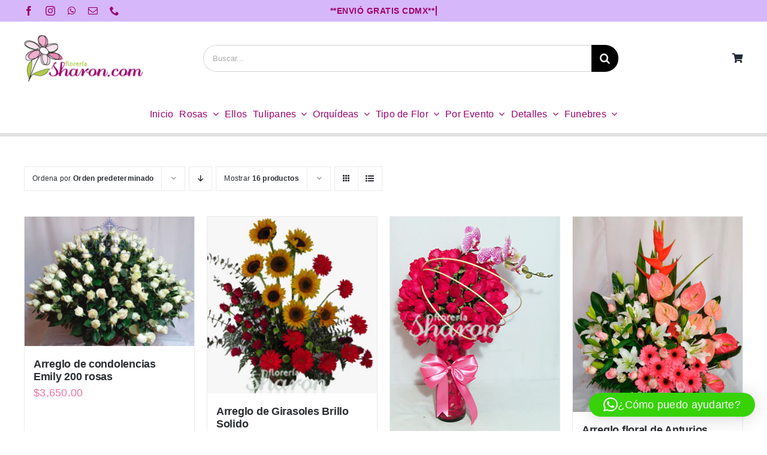

--- FILE ---
content_type: text/html; charset=UTF-8
request_url: https://floreriasharon.com/categoria-producto/magnos/
body_size: 18114
content:
<!DOCTYPE html>
<html class="avada-html-layout-wide avada-html-header-position-top avada-html-is-archive" lang="es" prefix="og: http://ogp.me/ns# fb: http://ogp.me/ns/fb#">
<head>
	<meta http-equiv="X-UA-Compatible" content="IE=edge" />
	<meta http-equiv="Content-Type" content="text/html; charset=utf-8"/>
	<meta name="viewport" content="width=device-width, initial-scale=1" />
	<title>Magnos &#8211; Envío de flores a domicilio CDMX | Diseños personalizados | !Envíos mismo día¡ | Florería Sharon</title>
<meta name='robots' content='max-image-preview:large' />
	<style>img:is([sizes="auto" i], [sizes^="auto," i]) { contain-intrinsic-size: 3000px 1500px }</style>
	<link rel="alternate" type="application/rss+xml" title="Envío de flores a domicilio CDMX | Diseños personalizados | !Envíos mismo día¡ | Florería Sharon &raquo; Feed" href="https://floreriasharon.com/feed/" />
<link rel="alternate" type="application/rss+xml" title="Envío de flores a domicilio CDMX | Diseños personalizados | !Envíos mismo día¡ | Florería Sharon &raquo; Feed de los comentarios" href="https://floreriasharon.com/comments/feed/" />
					<link rel="shortcut icon" href="https://floreriasharon.com/wp-content/uploads/2022/07/64x64.png" type="image/x-icon" />
		
					<!-- Apple Touch Icon -->
			<link rel="apple-touch-icon" sizes="180x180" href="https://floreriasharon.com/wp-content/uploads/2022/07/180x180.png">
		
					<!-- Android Icon -->
			<link rel="icon" sizes="192x192" href="https://floreriasharon.com/wp-content/uploads/2022/07/192x192.png">
		
					<!-- MS Edge Icon -->
			<meta name="msapplication-TileImage" content="https://floreriasharon.com/wp-content/uploads/2022/07/270x270.png">
				<link rel="alternate" type="application/rss+xml" title="Envío de flores a domicilio CDMX | Diseños personalizados | !Envíos mismo día¡ | Florería Sharon &raquo; Magnos Categoría Feed" href="https://floreriasharon.com/categoria-producto/magnos/feed/" />
				
		<meta property="og:locale" content="es_ES"/>
		<meta property="og:type" content="article"/>
		<meta property="og:site_name" content="Envío de flores a domicilio CDMX | Diseños personalizados | !Envíos mismo día¡ | Florería Sharon"/>
		<meta property="og:title" content="  Categorías del producto  Magnos"/>
				<meta property="og:url" content="https://floreriasharon.com/producto/arreglo-de-condolencias-emily-200-rosas/"/>
																				<meta property="og:image" content="https://floreriasharon.com/wp-content/uploads/2022/10/Arreglo-de-flores-para-funerales-Canasta-Emily.jpg"/>
		<meta property="og:image:width" content="1366"/>
		<meta property="og:image:height" content="1041"/>
		<meta property="og:image:type" content="image/jpeg"/>
				<style id='woocommerce-inline-inline-css' type='text/css'>
.woocommerce form .form-row .required { visibility: visible; }
</style>
<link rel='stylesheet' id='brands-styles-css' href='https://floreriasharon.com/wp-content/plugins/woocommerce/assets/css/brands.css?ver=10.0.4' type='text/css' media='all' />
<link rel='stylesheet' id='child-style-css' href='https://floreriasharon.com/wp-content/themes/Avada-Child-Theme/style.css?ver=6.8.2' type='text/css' media='all' />
<link rel='stylesheet' id='fusion-dynamic-css-css' href='https://floreriasharon.com/wp-content/uploads/fusion-styles/f229f435e5e4bbc8d2e08b62bc8b65da.min.css?ver=3.12.2' type='text/css' media='all' />
<script type="text/template" id="tmpl-variation-template">
	<div class="woocommerce-variation-description">{{{ data.variation.variation_description }}}</div>
	<div class="woocommerce-variation-price">{{{ data.variation.price_html }}}</div>
	<div class="woocommerce-variation-availability">{{{ data.variation.availability_html }}}</div>
</script>
<script type="text/template" id="tmpl-unavailable-variation-template">
	<p role="alert">Lo siento, este producto no está disponible. Por favor, elige otra combinación.</p>
</script>
<script type="text/javascript" src="https://floreriasharon.com/wp-includes/js/jquery/jquery.min.js?ver=3.7.1" id="jquery-core-js"></script>
<script type="text/javascript" src="https://floreriasharon.com/wp-content/plugins/woocommerce/assets/js/jquery-blockui/jquery.blockUI.min.js?ver=2.7.0-wc.10.0.4" id="jquery-blockui-js" defer="defer" data-wp-strategy="defer"></script>
<script type="text/javascript" id="wc-add-to-cart-js-extra">
/* <![CDATA[ */
var wc_add_to_cart_params = {"ajax_url":"\/wp-admin\/admin-ajax.php","wc_ajax_url":"\/?wc-ajax=%%endpoint%%","i18n_view_cart":"Ver carrito","cart_url":"https:\/\/floreriasharon.com\/cart\/","is_cart":"","cart_redirect_after_add":"no"};
/* ]]> */
</script>
<script type="text/javascript" src="https://floreriasharon.com/wp-content/plugins/woocommerce/assets/js/frontend/add-to-cart.min.js?ver=10.0.4" id="wc-add-to-cart-js" defer="defer" data-wp-strategy="defer"></script>
<script type="text/javascript" src="https://floreriasharon.com/wp-content/plugins/woocommerce/assets/js/js-cookie/js.cookie.min.js?ver=2.1.4-wc.10.0.4" id="js-cookie-js" defer="defer" data-wp-strategy="defer"></script>
<script type="text/javascript" id="woocommerce-js-extra">
/* <![CDATA[ */
var woocommerce_params = {"ajax_url":"\/wp-admin\/admin-ajax.php","wc_ajax_url":"\/?wc-ajax=%%endpoint%%","i18n_password_show":"Mostrar contrase\u00f1a","i18n_password_hide":"Ocultar contrase\u00f1a"};
/* ]]> */
</script>
<script type="text/javascript" src="https://floreriasharon.com/wp-content/plugins/woocommerce/assets/js/frontend/woocommerce.min.js?ver=10.0.4" id="woocommerce-js" defer="defer" data-wp-strategy="defer"></script>
<script type="text/javascript" src="https://floreriasharon.com/wp-includes/js/underscore.min.js?ver=1.13.7" id="underscore-js"></script>
<script type="text/javascript" id="wp-util-js-extra">
/* <![CDATA[ */
var _wpUtilSettings = {"ajax":{"url":"\/wp-admin\/admin-ajax.php"}};
/* ]]> */
</script>
<script type="text/javascript" src="https://floreriasharon.com/wp-includes/js/wp-util.min.js?ver=6.8.2" id="wp-util-js"></script>
<script type="text/javascript" id="wc-add-to-cart-variation-js-extra">
/* <![CDATA[ */
var wc_add_to_cart_variation_params = {"wc_ajax_url":"\/?wc-ajax=%%endpoint%%","i18n_no_matching_variations_text":"Lo siento, no hay productos que igualen tu selecci\u00f3n. Por favor, escoge una combinaci\u00f3n diferente.","i18n_make_a_selection_text":"Elige las opciones del producto antes de a\u00f1adir este producto a tu carrito.","i18n_unavailable_text":"Lo siento, este producto no est\u00e1 disponible. Por favor, elige otra combinaci\u00f3n.","i18n_reset_alert_text":"Se ha restablecido tu selecci\u00f3n. Por favor, elige alguna opci\u00f3n del producto antes de poder a\u00f1adir este producto a tu carrito."};
/* ]]> */
</script>
<script type="text/javascript" src="https://floreriasharon.com/wp-content/plugins/woocommerce/assets/js/frontend/add-to-cart-variation.min.js?ver=10.0.4" id="wc-add-to-cart-variation-js" defer="defer" data-wp-strategy="defer"></script>
<link rel="https://api.w.org/" href="https://floreriasharon.com/wp-json/" /><link rel="alternate" title="JSON" type="application/json" href="https://floreriasharon.com/wp-json/wp/v2/product_cat/133" /><link rel="EditURI" type="application/rsd+xml" title="RSD" href="https://floreriasharon.com/xmlrpc.php?rsd" />
<meta name="generator" content="WordPress 6.8.2" />
<meta name="generator" content="WooCommerce 10.0.4" />
<meta name="cdp-version" content="1.5.0" /><style type="text/css" id="css-fb-visibility">@media screen and (max-width: 640px){.fusion-no-small-visibility{display:none !important;}body .sm-text-align-center{text-align:center !important;}body .sm-text-align-left{text-align:left !important;}body .sm-text-align-right{text-align:right !important;}body .sm-flex-align-center{justify-content:center !important;}body .sm-flex-align-flex-start{justify-content:flex-start !important;}body .sm-flex-align-flex-end{justify-content:flex-end !important;}body .sm-mx-auto{margin-left:auto !important;margin-right:auto !important;}body .sm-ml-auto{margin-left:auto !important;}body .sm-mr-auto{margin-right:auto !important;}body .fusion-absolute-position-small{position:absolute;top:auto;width:100%;}.awb-sticky.awb-sticky-small{ position: sticky; top: var(--awb-sticky-offset,0); }}@media screen and (min-width: 641px) and (max-width: 1024px){.fusion-no-medium-visibility{display:none !important;}body .md-text-align-center{text-align:center !important;}body .md-text-align-left{text-align:left !important;}body .md-text-align-right{text-align:right !important;}body .md-flex-align-center{justify-content:center !important;}body .md-flex-align-flex-start{justify-content:flex-start !important;}body .md-flex-align-flex-end{justify-content:flex-end !important;}body .md-mx-auto{margin-left:auto !important;margin-right:auto !important;}body .md-ml-auto{margin-left:auto !important;}body .md-mr-auto{margin-right:auto !important;}body .fusion-absolute-position-medium{position:absolute;top:auto;width:100%;}.awb-sticky.awb-sticky-medium{ position: sticky; top: var(--awb-sticky-offset,0); }}@media screen and (min-width: 1025px){.fusion-no-large-visibility{display:none !important;}body .lg-text-align-center{text-align:center !important;}body .lg-text-align-left{text-align:left !important;}body .lg-text-align-right{text-align:right !important;}body .lg-flex-align-center{justify-content:center !important;}body .lg-flex-align-flex-start{justify-content:flex-start !important;}body .lg-flex-align-flex-end{justify-content:flex-end !important;}body .lg-mx-auto{margin-left:auto !important;margin-right:auto !important;}body .lg-ml-auto{margin-left:auto !important;}body .lg-mr-auto{margin-right:auto !important;}body .fusion-absolute-position-large{position:absolute;top:auto;width:100%;}.awb-sticky.awb-sticky-large{ position: sticky; top: var(--awb-sticky-offset,0); }}</style>	<noscript><style>.woocommerce-product-gallery{ opacity: 1 !important; }</style></noscript>
	<meta name="generator" content="Powered by Slider Revolution 6.7.35 - responsive, Mobile-Friendly Slider Plugin for WordPress with comfortable drag and drop interface." />
<script>function setREVStartSize(e){
			//window.requestAnimationFrame(function() {
				window.RSIW = window.RSIW===undefined ? window.innerWidth : window.RSIW;
				window.RSIH = window.RSIH===undefined ? window.innerHeight : window.RSIH;
				try {
					var pw = document.getElementById(e.c).parentNode.offsetWidth,
						newh;
					pw = pw===0 || isNaN(pw) || (e.l=="fullwidth" || e.layout=="fullwidth") ? window.RSIW : pw;
					e.tabw = e.tabw===undefined ? 0 : parseInt(e.tabw);
					e.thumbw = e.thumbw===undefined ? 0 : parseInt(e.thumbw);
					e.tabh = e.tabh===undefined ? 0 : parseInt(e.tabh);
					e.thumbh = e.thumbh===undefined ? 0 : parseInt(e.thumbh);
					e.tabhide = e.tabhide===undefined ? 0 : parseInt(e.tabhide);
					e.thumbhide = e.thumbhide===undefined ? 0 : parseInt(e.thumbhide);
					e.mh = e.mh===undefined || e.mh=="" || e.mh==="auto" ? 0 : parseInt(e.mh,0);
					if(e.layout==="fullscreen" || e.l==="fullscreen")
						newh = Math.max(e.mh,window.RSIH);
					else{
						e.gw = Array.isArray(e.gw) ? e.gw : [e.gw];
						for (var i in e.rl) if (e.gw[i]===undefined || e.gw[i]===0) e.gw[i] = e.gw[i-1];
						e.gh = e.el===undefined || e.el==="" || (Array.isArray(e.el) && e.el.length==0)? e.gh : e.el;
						e.gh = Array.isArray(e.gh) ? e.gh : [e.gh];
						for (var i in e.rl) if (e.gh[i]===undefined || e.gh[i]===0) e.gh[i] = e.gh[i-1];
											
						var nl = new Array(e.rl.length),
							ix = 0,
							sl;
						e.tabw = e.tabhide>=pw ? 0 : e.tabw;
						e.thumbw = e.thumbhide>=pw ? 0 : e.thumbw;
						e.tabh = e.tabhide>=pw ? 0 : e.tabh;
						e.thumbh = e.thumbhide>=pw ? 0 : e.thumbh;
						for (var i in e.rl) nl[i] = e.rl[i]<window.RSIW ? 0 : e.rl[i];
						sl = nl[0];
						for (var i in nl) if (sl>nl[i] && nl[i]>0) { sl = nl[i]; ix=i;}
						var m = pw>(e.gw[ix]+e.tabw+e.thumbw) ? 1 : (pw-(e.tabw+e.thumbw)) / (e.gw[ix]);
						newh =  (e.gh[ix] * m) + (e.tabh + e.thumbh);
					}
					var el = document.getElementById(e.c);
					if (el!==null && el) el.style.height = newh+"px";
					el = document.getElementById(e.c+"_wrapper");
					if (el!==null && el) {
						el.style.height = newh+"px";
						el.style.display = "block";
					}
				} catch(e){
					console.log("Failure at Presize of Slider:" + e)
				}
			//});
		  };</script>
		<script type="text/javascript">
			var doc = document.documentElement;
			doc.setAttribute( 'data-useragent', navigator.userAgent );
		</script>
		<style type="text/css" id="fusion-builder-template-footer-css">.dark-container {
  color: var(--awb-color1);
}</style>
	</head>

<body class="archive tax-product_cat term-magnos term-133 wp-theme-Avada wp-child-theme-Avada-Child-Theme theme-Avada woocommerce woocommerce-page woocommerce-no-js fusion-image-hovers fusion-pagination-sizing fusion-button_type-flat fusion-button_span-no fusion-button_gradient-linear avada-image-rollover-circle-yes avada-image-rollover-yes avada-image-rollover-direction-bottom fusion-body ltr fusion-sticky-header no-tablet-sticky-header no-mobile-sticky-header no-mobile-slidingbar fusion-disable-outline fusion-sub-menu-fade mobile-logo-pos-left layout-wide-mode avada-has-boxed-modal-shadow-none layout-scroll-offset-full avada-has-zero-margin-offset-top fusion-top-header menu-text-align-left fusion-woo-product-design-classic fusion-woo-shop-page-columns-4 fusion-woo-related-columns-4 fusion-woo-archive-page-columns-4 fusion-woocommerce-equal-heights avada-has-woo-gallery-disabled woo-sale-badge-circle woo-outofstock-badge-top_bar mobile-menu-design-modern fusion-hide-pagination-text fusion-header-layout-v2 avada-responsive avada-footer-fx-none avada-menu-highlight-style-bar fusion-search-form-classic fusion-main-menu-search-dropdown fusion-avatar-square avada-dropdown-styles avada-blog-layout-grid avada-blog-archive-layout-grid avada-header-shadow-no avada-menu-icon-position-left avada-has-megamenu-shadow avada-has-pagetitle-100-width avada-has-pagetitle-bg-full avada-has-main-nav-search-icon avada-has-titlebar-hide avada-has-pagination-padding avada-flyout-menu-direction-fade avada-ec-views-v1" data-awb-post-id="22669">
		<a class="skip-link screen-reader-text" href="#content">Saltar al contenido</a>

	<div id="boxed-wrapper">
		
		<div id="wrapper" class="fusion-wrapper">
			<div id="home" style="position:relative;top:-1px;"></div>
												<div class="fusion-tb-header"><div class="fusion-fullwidth fullwidth-box fusion-builder-row-1 fusion-flex-container has-pattern-background has-mask-background nonhundred-percent-fullwidth non-hundred-percent-height-scrolling fusion-no-small-visibility" style="--link_color: var(--awb-color1);--awb-border-radius-top-left:0px;--awb-border-radius-top-right:0px;--awb-border-radius-bottom-right:0px;--awb-border-radius-bottom-left:0px;--awb-padding-right-small:15px;--awb-padding-left-small:15px;--awb-background-color:#d6b7fa;--awb-flex-wrap:wrap;" ><div class="fusion-builder-row fusion-row fusion-flex-align-items-stretch fusion-flex-content-wrap" style="max-width:1248px;margin-left: calc(-4% / 2 );margin-right: calc(-4% / 2 );"><div class="fusion-layout-column fusion_builder_column fusion-builder-column-0 fusion_builder_column_1_4 1_4 fusion-flex-column fusion-no-small-visibility" style="--awb-bg-size:cover;--awb-width-large:25%;--awb-margin-top-large:0px;--awb-spacing-right-large:7.68%;--awb-margin-bottom-large:0px;--awb-spacing-left-large:7.68%;--awb-width-medium:25%;--awb-order-medium:0;--awb-spacing-right-medium:7.68%;--awb-spacing-left-medium:7.68%;--awb-width-small:50%;--awb-order-small:0;--awb-spacing-right-small:3.84%;--awb-spacing-left-small:3.84%;"><div class="fusion-column-wrapper fusion-column-has-shadow fusion-flex-justify-content-center fusion-content-layout-column"><div class="fusion-social-links fusion-social-links-1" style="--awb-margin-top:0px;--awb-margin-right:0px;--awb-margin-bottom:0px;--awb-margin-left:0px;--awb-box-border-top:0px;--awb-box-border-right:0px;--awb-box-border-bottom:0px;--awb-box-border-left:0px;--awb-icon-colors-hover:#000000;--awb-box-colors-hover:hsla(var(--awb-color7-h),var(--awb-color7-s),calc( var(--awb-color7-l) + 62% ),calc( var(--awb-color7-a) - 20% ));--awb-box-border-color:var(--awb-color3);--awb-box-border-color-hover:var(--awb-color4);"><div class="fusion-social-networks color-type-custom"><div class="fusion-social-networks-wrapper"><a class="fusion-social-network-icon fusion-tooltip fusion-facebook awb-icon-facebook" style="color:#9c046e;font-size:16px;" data-placement="top" data-title="Facebook" data-toggle="tooltip" title="Facebook" aria-label="facebook" target="_blank" rel="noopener noreferrer" href="https://www.facebook.com/floreriaDFSharon"></a><a class="fusion-social-network-icon fusion-tooltip fusion-instagram awb-icon-instagram" style="color:#9c046e;font-size:16px;" data-placement="top" data-title="Instagram" data-toggle="tooltip" title="Instagram" aria-label="instagram" target="_blank" rel="noopener noreferrer" href="https://www.instagram.com/floreria.sharon.mx/"></a><a class="fusion-social-network-icon fusion-tooltip fusion-whatsapp awb-icon-whatsapp" style="color:#9c046e;font-size:16px;" data-placement="top" data-title="WhatsApp" data-toggle="tooltip" title="WhatsApp" aria-label="whatsapp" target="_blank" rel="noopener noreferrer" href="https://api.whatsapp.com/send/?phone=525551813742"></a><a class="fusion-social-network-icon fusion-tooltip fusion-mail awb-icon-mail" style="color:#9c046e;font-size:16px;" data-placement="top" data-title="Correo electrónico" data-toggle="tooltip" title="Correo electrónico" aria-label="mail" target="_blank" rel="noopener noreferrer" href="mailto:&#115;er&#118;&#105;cio&#064;&#102;l&#111;r&#101;&#114;i&#097;&#115;har&#111;n.c&#111;&#109;"></a><a class="fusion-social-network-icon fusion-tooltip fusion-phone awb-icon-phone" style="color:#9c046e;font-size:16px;" data-placement="top" data-title="Phone" data-toggle="tooltip" title="Phone" aria-label="phone" target="_self" rel="noopener noreferrer" href="tel:5557404507"></a></div></div></div></div></div><div class="fusion-layout-column fusion_builder_column fusion-builder-column-1 fusion_builder_column_1_2 1_2 fusion-flex-column" style="--awb-bg-size:cover;--awb-width-large:50%;--awb-margin-top-large:0px;--awb-spacing-right-large:0%;--awb-margin-bottom-large:0px;--awb-spacing-left-large:0%;--awb-width-medium:50%;--awb-order-medium:0;--awb-spacing-right-medium:0%;--awb-spacing-left-medium:0%;--awb-width-small:100%;--awb-order-small:1;--awb-spacing-right-small:1.92%;--awb-spacing-left-small:1.92%;"><div class="fusion-column-wrapper fusion-column-has-shadow fusion-flex-justify-content-center fusion-content-layout-column"><div class="fusion-title title fusion-title-1 fusion-sep-none fusion-title-center fusion-title-rotating fusion-animate-loop fusion-title-clipIn fusion-title-size-two" style="--awb-text-color:#9c046e;--awb-margin-bottom:10px;--awb-margin-bottom-small:12px;--awb-font-size:14px;"><h2 class="fusion-title-heading title-heading-center fusion-responsive-typography-calculated" style="margin:0;font-size:1em;letter-spacing:0.03rem;--fontSize:14;--minFontSize:14;line-height:var(--awb-typography1-line-height);"><span class="fusion-animated-text-prefix"></span> <span class="fusion-animated-texts-wrapper" style="text-align: center;" data-length="line" data-minDisplayTime="1200"><span class="fusion-animated-texts"><span data-in-effect="clipIn" class="fusion-animated-text" data-in-sequence="true" data-out-reverse="true" data-out-effect="clipOut">**ENVIÓ GRATIS CDMX**</span><span data-in-effect="clipIn" class="fusion-animated-text" data-in-sequence="true" data-out-reverse="true" data-out-effect="clipOut">ENTREGAS EN EDO. MÉXICO</span></span></span> <span class="fusion-animated-text-postfix"></span></h2></div></div></div><div class="fusion-layout-column fusion_builder_column fusion-builder-column-2 fusion_builder_column_1_4 1_4 fusion-flex-column fusion-no-small-visibility" style="--awb-bg-size:cover;--awb-width-large:25%;--awb-margin-top-large:0px;--awb-spacing-right-large:7.68%;--awb-margin-bottom-large:0px;--awb-spacing-left-large:7.68%;--awb-width-medium:25%;--awb-order-medium:0;--awb-spacing-right-medium:7.68%;--awb-spacing-left-medium:7.68%;--awb-width-small:50%;--awb-order-small:2;--awb-spacing-right-small:3.84%;--awb-spacing-left-small:3.84%;"><div class="fusion-column-wrapper fusion-column-has-shadow fusion-flex-justify-content-center fusion-content-layout-column"></div></div></div></div><div class="fusion-fullwidth fullwidth-box fusion-builder-row-2 fusion-flex-container has-pattern-background has-mask-background nonhundred-percent-fullwidth non-hundred-percent-height-scrolling fusion-custom-z-index" style="--link_hover_color: #ee72a2;--awb-border-radius-top-left:0px;--awb-border-radius-top-right:0px;--awb-border-radius-bottom-right:0px;--awb-border-radius-bottom-left:0px;--awb-z-index:9999;--awb-padding-top:12px;--awb-padding-bottom:12px;--awb-flex-wrap:wrap;" ><div class="fusion-builder-row fusion-row fusion-flex-align-items-center fusion-flex-content-wrap" style="max-width:calc( 1200px + 100px );margin-left: calc(-100px / 2 );margin-right: calc(-100px / 2 );"><div class="fusion-layout-column fusion_builder_column fusion-builder-column-3 fusion-flex-column" style="--awb-bg-size:cover;--awb-width-large:23%;--awb-margin-top-large:0px;--awb-spacing-right-large:50px;--awb-margin-bottom-large:0px;--awb-spacing-left-large:50px;--awb-width-medium:100%;--awb-order-medium:0;--awb-spacing-right-medium:50px;--awb-spacing-left-medium:50px;--awb-width-small:100%;--awb-order-small:0;--awb-margin-top-small:10px;--awb-spacing-right-small:50px;--awb-spacing-left-small:50px;"><div class="fusion-column-wrapper fusion-column-has-shadow fusion-flex-justify-content-flex-start fusion-content-layout-column"><div class="fusion-image-element sm-text-align-center" style="--awb-caption-title-font-family:var(--h2_typography-font-family);--awb-caption-title-font-weight:var(--h2_typography-font-weight);--awb-caption-title-font-style:var(--h2_typography-font-style);--awb-caption-title-size:var(--h2_typography-font-size);--awb-caption-title-transform:var(--h2_typography-text-transform);--awb-caption-title-line-height:var(--h2_typography-line-height);--awb-caption-title-letter-spacing:var(--h2_typography-letter-spacing);"><span class=" fusion-imageframe imageframe-none imageframe-1 hover-type-none"><a class="fusion-no-lightbox" href="https://floreriasharon.com/" target="_self"><img decoding="async" width="203" height="100" src="https://www.floreriasharon.com/wp-content/uploads/2022/08/203x100.png" alt class="img-responsive wp-image-20247 disable-lazyload" srcset="https://floreriasharon.com/wp-content/uploads/2022/08/203x100-200x99.png 200w, https://floreriasharon.com/wp-content/uploads/2022/08/203x100.png 203w" sizes="(max-width: 1024px) 100vw, (max-width: 640px) 100vw, 203px" /></a></span></div></div></div><div class="fusion-layout-column fusion_builder_column fusion-builder-column-4 fusion-flex-column" style="--awb-bg-size:cover;--awb-width-large:61%;--awb-margin-top-large:0px;--awb-spacing-right-large:50px;--awb-margin-bottom-large:0px;--awb-spacing-left-large:50px;--awb-width-medium:100%;--awb-order-medium:0;--awb-spacing-right-medium:50px;--awb-spacing-left-medium:50px;--awb-width-small:100%;--awb-order-small:0;--awb-spacing-right-small:50px;--awb-spacing-left-small:50px;"><div class="fusion-column-wrapper fusion-column-has-shadow fusion-flex-justify-content-flex-start fusion-content-layout-column"><div class="fusion-search-element fusion-search-element-1 fusion-search-form-classic" style="--awb-input-height:45px;--awb-border-radius:24px;">		<form role="search" class="searchform fusion-search-form  fusion-live-search fusion-search-form-classic" method="get" action="https://floreriasharon.com/">
			<div class="fusion-search-form-content">

				
				<div class="fusion-search-field search-field">
					<label><span class="screen-reader-text">Buscar:</span>
													<input type="search" class="s fusion-live-search-input" name="s" id="fusion-live-search-input-0" autocomplete="off" placeholder="Buscar..." required aria-required="true" aria-label="Buscar..."/>
											</label>
				</div>
				<div class="fusion-search-button search-button">
					<input type="submit" class="fusion-search-submit searchsubmit" aria-label="Buscar" value="&#xf002;" />
										<div class="fusion-slider-loading"></div>
									</div>

				<input type="hidden" name="post_type" value="product" /><input type="hidden" name="search_limit_to_post_titles" value="0" /><input type="hidden" name="add_woo_product_skus" value="0" /><input type="hidden" name="live_min_character" value="4" /><input type="hidden" name="live_posts_per_page" value="100" /><input type="hidden" name="live_search_display_featured_image" value="1" /><input type="hidden" name="live_search_display_post_type" value="1" /><input type="hidden" name="fs" value="1" />
			</div>


							<div class="fusion-search-results-wrapper"><div class="fusion-search-results"></div></div>
			
		</form>
		</div></div></div><div class="fusion-layout-column fusion_builder_column fusion-builder-column-5 fusion-flex-column fusion-no-small-visibility" style="--awb-bg-size:cover;--awb-width-large:16%;--awb-margin-top-large:0px;--awb-spacing-right-large:50px;--awb-margin-bottom-large:0px;--awb-spacing-left-large:50px;--awb-width-medium:100%;--awb-order-medium:0;--awb-spacing-right-medium:50px;--awb-spacing-left-medium:50px;--awb-width-small:42%;--awb-order-small:0;--awb-spacing-right-small:50px;--awb-spacing-left-small:50px;"><div class="fusion-column-wrapper fusion-column-has-shadow fusion-flex-justify-content-flex-start fusion-content-layout-column"><nav class="awb-menu awb-menu_row awb-menu_em-hover mobile-mode-collapse-to-button awb-menu_icons-left awb-menu_dc-yes mobile-trigger-fullwidth-off awb-menu_mobile-toggle awb-menu_indent-left mobile-size-column-relative loading mega-menu-loading awb-menu_desktop awb-menu_dropdown awb-menu_expand-right awb-menu_transition-fade" style="--awb-font-size:15px;--awb-gap:15px;--awb-align-items:center;--awb-justify-content:flex-end;--awb-active-color:#ee72a2;--awb-icons-hover-color:#ee72a2;--awb-main-justify-content:flex-start;--awb-mobile-nav-button-align-hor:flex-end;--awb-mobile-justify:flex-start;--awb-mobile-caret-left:auto;--awb-mobile-caret-right:0;--awb-fusion-font-family-typography:inherit;--awb-fusion-font-style-typography:normal;--awb-fusion-font-weight-typography:400;--awb-fusion-font-family-submenu-typography:inherit;--awb-fusion-font-style-submenu-typography:normal;--awb-fusion-font-weight-submenu-typography:400;--awb-fusion-font-family-mobile-typography:inherit;--awb-fusion-font-style-mobile-typography:normal;--awb-fusion-font-weight-mobile-typography:400;" aria-label="Classic Shop Cart Menú" data-breakpoint="0" data-count="0" data-transition-type="fade" data-transition-time="300" data-expand="right"><ul id="menu-classic-shop-cart-menu" class="fusion-menu awb-menu__main-ul awb-menu__main-ul_row"><li  id="menu-item-20017"  class="menu-item menu-item-type-custom menu-item-object-custom empty-cart fusion-widget-cart fusion-menu-cart avada-main-menu-cart fusion-menu-cart-hide-empty-counter fusion-counter-badge menu-item-20017 awb-menu__li awb-menu__main-li awb-menu__main-li_regular"  data-item-id="20017"><span class="awb-menu__main-background-default awb-menu__main-background-default_fade"></span><span class="awb-menu__main-background-active awb-menu__main-background-active_fade"></span><a href="https://floreriasharon.com/cart/" class="awb-menu__main-a awb-menu__main-a_regular awb-menu__main-a_icon-only fusion-flex-link"><span class="awb-menu__i awb-menu__i_main"><i class="glyphicon fa-shopping-cart fas" aria-hidden="true"></i></span><span class="menu-text menu-text_no-desktop">Cart</span><span class="fusion-widget-cart-number" style="" data-digits="1" data-cart-count="0">0</span><span class="awb-menu__open-nav-submenu-hover"></span></a><ul class="awb-menu__sub-ul awb-menu__sub-ul_main sub-menu avada-custom-menu-item-contents fusion-menu-cart-items avada-custom-menu-item-contents-empty"></ul></li></ul></nav></div></div></div></div><div class="fusion-fullwidth fullwidth-box fusion-builder-row-3 fusion-flex-container has-pattern-background has-mask-background main-menu nonhundred-percent-fullwidth non-hundred-percent-height-scrolling fusion-sticky-container fusion-custom-z-index" style="--awb-border-radius-top-left:0px;--awb-border-radius-top-right:0px;--awb-border-radius-bottom-right:0px;--awb-border-radius-bottom-left:0px;--awb-z-index:999;--awb-flex-wrap:wrap;" data-transition-offset="0" data-scroll-offset="0" data-sticky-small-visibility="1" data-sticky-medium-visibility="1" data-sticky-large-visibility="1" ><div class="fusion-builder-row fusion-row fusion-flex-align-items-center fusion-flex-justify-content-center fusion-flex-content-wrap" style="max-width:1248px;margin-left: calc(-4% / 2 );margin-right: calc(-4% / 2 );"><div class="fusion-layout-column fusion_builder_column fusion-builder-column-6 fusion-flex-column fusion-display-sticky-only" style="--awb-bg-size:cover;--awb-width-large:16%;--awb-margin-top-large:0px;--awb-spacing-right-large:12%;--awb-margin-bottom-large:0px;--awb-spacing-left-large:12%;--awb-width-medium:100%;--awb-order-medium:0;--awb-spacing-right-medium:1.92%;--awb-spacing-left-medium:1.92%;--awb-width-small:12%;--awb-order-small:0;--awb-spacing-right-small:16%;--awb-spacing-left-small:16%;"><div class="fusion-column-wrapper fusion-column-has-shadow fusion-flex-justify-content-center fusion-content-layout-column"><div class="fusion-image-element sm-text-align-center" style="--awb-caption-title-font-family:var(--h2_typography-font-family);--awb-caption-title-font-weight:var(--h2_typography-font-weight);--awb-caption-title-font-style:var(--h2_typography-font-style);--awb-caption-title-size:var(--h2_typography-font-size);--awb-caption-title-transform:var(--h2_typography-text-transform);--awb-caption-title-line-height:var(--h2_typography-line-height);--awb-caption-title-letter-spacing:var(--h2_typography-letter-spacing);"><span class=" fusion-imageframe imageframe-none imageframe-2 hover-type-none"><a class="fusion-no-lightbox" href="https://floreriasharon.com/" target="_self"><img decoding="async" width="203" height="100" src="https://www.floreriasharon.com/wp-content/uploads/2022/08/203x100.png" alt class="img-responsive wp-image-20247 disable-lazyload" srcset="https://floreriasharon.com/wp-content/uploads/2022/08/203x100-200x99.png 200w, https://floreriasharon.com/wp-content/uploads/2022/08/203x100.png 203w" sizes="(max-width: 1024px) 100vw, (max-width: 640px) 100vw, 200px" /></a></span></div></div></div><div class="fusion-layout-column fusion_builder_column fusion-builder-column-7 fusion-flex-column" style="--awb-bg-size:cover;--awb-width-large:68%;--awb-margin-top-large:0px;--awb-spacing-right-large:2.8235294117647%;--awb-margin-bottom-large:0px;--awb-spacing-left-large:2.8235294117647%;--awb-width-medium:100%;--awb-order-medium:0;--awb-spacing-right-medium:1.92%;--awb-spacing-left-medium:1.92%;--awb-width-small:50%;--awb-order-small:2;--awb-spacing-right-small:3.84%;--awb-spacing-left-small:3.84%;"><div class="fusion-column-wrapper fusion-column-has-shadow fusion-flex-justify-content-flex-start fusion-content-layout-column"><nav class="awb-menu awb-menu_row awb-menu_em-hover mobile-mode-collapse-to-button awb-menu_icons-left awb-menu_dc-yes mobile-trigger-fullwidth-off awb-menu_mobile-toggle awb-menu_indent-left mobile-size-full-absolute loading mega-menu-loading awb-menu_desktop awb-menu_dropdown awb-menu_expand-right awb-menu_transition-fade" style="--awb-align-items:center;--awb-justify-content:center;--awb-items-padding-right:5px;--awb-items-padding-left:5px;--awb-color:#9c046e;--awb-active-color:#b3c84d;--awb-submenu-items-padding-top:3px;--awb-submenu-items-padding-bottom:3px;--awb-icons-hover-color:#ee72a2;--awb-main-justify-content:flex-start;--awb-mobile-nav-button-align-hor:flex-end;--awb-mobile-active-color:#ee72a2;--awb-mobile-justify:flex-start;--awb-mobile-caret-left:auto;--awb-mobile-caret-right:0;--awb-fusion-font-family-typography:inherit;--awb-fusion-font-style-typography:normal;--awb-fusion-font-weight-typography:400;--awb-fusion-font-family-submenu-typography:inherit;--awb-fusion-font-style-submenu-typography:normal;--awb-fusion-font-weight-submenu-typography:400;--awb-fusion-font-family-mobile-typography:inherit;--awb-fusion-font-style-mobile-typography:normal;--awb-fusion-font-weight-mobile-typography:400;" aria-label="Floreria Main Menu" data-breakpoint="640" data-count="1" data-transition-type="fade" data-transition-time="300" data-expand="right"><button type="button" class="awb-menu__m-toggle awb-menu__m-toggle_no-text" aria-expanded="false" aria-controls="menu-floreria-main-menu"><span class="awb-menu__m-toggle-inner"><span class="collapsed-nav-text"><span class="screen-reader-text">Toggle Navigation</span></span><span class="awb-menu__m-collapse-icon awb-menu__m-collapse-icon_no-text"><span class="awb-menu__m-collapse-icon-open awb-menu__m-collapse-icon-open_no-text fa-bars fas"></span><span class="awb-menu__m-collapse-icon-close awb-menu__m-collapse-icon-close_no-text fa-times fas"></span></span></span></button><ul id="menu-floreria-main-menu" class="fusion-menu awb-menu__main-ul awb-menu__main-ul_row"><li  id="menu-item-21598"  class="menu-item menu-item-type-post_type menu-item-object-page menu-item-home menu-item-21598 awb-menu__li awb-menu__main-li awb-menu__main-li_regular"  data-item-id="21598"><span class="awb-menu__main-background-default awb-menu__main-background-default_fade"></span><span class="awb-menu__main-background-active awb-menu__main-background-active_fade"></span><a  href="https://floreriasharon.com/" class="awb-menu__main-a awb-menu__main-a_regular"><span class="menu-text">Inicio</span></a></li><li  id="menu-item-22151"  class="menu-item menu-item-type-post_type menu-item-object-page menu-item-has-children menu-item-22151 awb-menu__li awb-menu__main-li awb-menu__main-li_regular"  data-item-id="22151"><span class="awb-menu__main-background-default awb-menu__main-background-default_fade"></span><span class="awb-menu__main-background-active awb-menu__main-background-active_fade"></span><a  href="https://floreriasharon.com/rosas/" class="awb-menu__main-a awb-menu__main-a_regular"><span class="menu-text">Rosas</span><span class="awb-menu__open-nav-submenu-hover"></span></a><button type="button" aria-label="Open submenu of Rosas" aria-expanded="false" class="awb-menu__open-nav-submenu_mobile awb-menu__open-nav-submenu_main"></button><ul class="awb-menu__sub-ul awb-menu__sub-ul_main"><li  id="menu-item-22155"  class="menu-item menu-item-type-post_type menu-item-object-page menu-item-22155 awb-menu__li awb-menu__sub-li" ><a  href="https://floreriasharon.com/rosas/arreglos-chicos/" class="awb-menu__sub-a"><span>Arreglos Chicos</span></a></li><li  id="menu-item-22160"  class="menu-item menu-item-type-post_type menu-item-object-page menu-item-22160 awb-menu__li awb-menu__sub-li" ><a  href="https://floreriasharon.com/rosas/arreglos-de-rosas/" class="awb-menu__sub-a"><span>Arreglos de Rosas</span></a></li><li  id="menu-item-22164"  class="menu-item menu-item-type-post_type menu-item-object-page menu-item-22164 awb-menu__li awb-menu__sub-li" ><a  href="https://floreriasharon.com/rosas/caja-de-rosas/" class="awb-menu__sub-a"><span>Caja de Rosas</span></a></li><li  id="menu-item-22168"  class="menu-item menu-item-type-post_type menu-item-object-page menu-item-22168 awb-menu__li awb-menu__sub-li" ><a  href="https://floreriasharon.com/rosas/canasta-de-rosas/" class="awb-menu__sub-a"><span>Canasta de Rosas</span></a></li><li  id="menu-item-22172"  class="menu-item menu-item-type-post_type menu-item-object-page menu-item-22172 awb-menu__li awb-menu__sub-li" ><a  href="https://floreriasharon.com/rosas/bouquets/" class="awb-menu__sub-a"><span>Bouquets</span></a></li><li  id="menu-item-22176"  class="menu-item menu-item-type-post_type menu-item-object-page menu-item-22176 awb-menu__li awb-menu__sub-li" ><a  href="https://floreriasharon.com/rosas/jardineras/" class="awb-menu__sub-a"><span>Jardineras</span></a></li><li  id="menu-item-22180"  class="menu-item menu-item-type-post_type menu-item-object-page menu-item-22180 awb-menu__li awb-menu__sub-li" ><a  href="https://floreriasharon.com/rosas/ramos/" class="awb-menu__sub-a"><span>Ramos</span></a></li></ul></li><li  id="menu-item-22185"  class="menu-item menu-item-type-post_type menu-item-object-page menu-item-22185 awb-menu__li awb-menu__main-li awb-menu__main-li_regular"  data-item-id="22185"><span class="awb-menu__main-background-default awb-menu__main-background-default_fade"></span><span class="awb-menu__main-background-active awb-menu__main-background-active_fade"></span><a  href="https://floreriasharon.com/ellos/" class="awb-menu__main-a awb-menu__main-a_regular"><span class="menu-text">Ellos</span></a></li><li  id="menu-item-22189"  class="menu-item menu-item-type-post_type menu-item-object-page menu-item-has-children menu-item-22189 awb-menu__li awb-menu__main-li awb-menu__main-li_regular"  data-item-id="22189"><span class="awb-menu__main-background-default awb-menu__main-background-default_fade"></span><span class="awb-menu__main-background-active awb-menu__main-background-active_fade"></span><a  href="https://floreriasharon.com/tulipanes/" class="awb-menu__main-a awb-menu__main-a_regular"><span class="menu-text">Tulipanes</span><span class="awb-menu__open-nav-submenu-hover"></span></a><button type="button" aria-label="Open submenu of Tulipanes" aria-expanded="false" class="awb-menu__open-nav-submenu_mobile awb-menu__open-nav-submenu_main"></button><ul class="awb-menu__sub-ul awb-menu__sub-ul_main"><li  id="menu-item-22193"  class="menu-item menu-item-type-post_type menu-item-object-page menu-item-22193 awb-menu__li awb-menu__sub-li" ><a  href="https://floreriasharon.com/tulipanes/arreglo-de-tulipanes/" class="awb-menu__sub-a"><span>Arreglo de Tulipanes</span></a></li><li  id="menu-item-22197"  class="menu-item menu-item-type-post_type menu-item-object-page menu-item-has-children menu-item-22197 awb-menu__li awb-menu__sub-li" ><a  href="https://floreriasharon.com/tulipanes/bouquets-tulipanes/" class="awb-menu__sub-a"><span>Bouquets Tulipanes</span><span class="awb-menu__open-nav-submenu-hover"></span></a><button type="button" aria-label="Open submenu of Bouquets Tulipanes" aria-expanded="false" class="awb-menu__open-nav-submenu_mobile awb-menu__open-nav-submenu_sub"></button><ul class="awb-menu__sub-ul awb-menu__sub-ul_grand"><li  id="menu-item-22201"  class="menu-item menu-item-type-post_type menu-item-object-page menu-item-22201 awb-menu__li awb-menu__sub-li" ><a  href="https://floreriasharon.com/tulipanes/bouquets-10-tulipanes/" class="awb-menu__sub-a"><span>Bouquets 10 Tulipanes</span></a></li><li  id="menu-item-22205"  class="menu-item menu-item-type-post_type menu-item-object-page menu-item-22205 awb-menu__li awb-menu__sub-li" ><a  href="https://floreriasharon.com/tulipanes/bouquets-20-30-40-o-mas-tulipanes/" class="awb-menu__sub-a"><span>Bouquets 20, 30, 40 o más Tulipanes</span></a></li></ul></li></ul></li><li  id="menu-item-22209"  class="menu-item menu-item-type-post_type menu-item-object-page menu-item-has-children menu-item-22209 awb-menu__li awb-menu__main-li awb-menu__main-li_regular"  data-item-id="22209"><span class="awb-menu__main-background-default awb-menu__main-background-default_fade"></span><span class="awb-menu__main-background-active awb-menu__main-background-active_fade"></span><a  href="https://floreriasharon.com/orquideas/" class="awb-menu__main-a awb-menu__main-a_regular"><span class="menu-text">Orquídeas</span><span class="awb-menu__open-nav-submenu-hover"></span></a><button type="button" aria-label="Open submenu of Orquídeas" aria-expanded="false" class="awb-menu__open-nav-submenu_mobile awb-menu__open-nav-submenu_main"></button><ul class="awb-menu__sub-ul awb-menu__sub-ul_main"><li  id="menu-item-22213"  class="menu-item menu-item-type-post_type menu-item-object-page menu-item-22213 awb-menu__li awb-menu__sub-li" ><a  href="https://floreriasharon.com/orquideas/orquideas-vanda/" class="awb-menu__sub-a"><span>Orquídeas Vanda</span></a></li><li  id="menu-item-22217"  class="menu-item menu-item-type-post_type menu-item-object-page menu-item-22217 awb-menu__li awb-menu__sub-li" ><a  href="https://floreriasharon.com/orquideas/orquideas-cymbidium/" class="awb-menu__sub-a"><span>Orquídeas Cymbidium</span></a></li><li  id="menu-item-22221"  class="menu-item menu-item-type-post_type menu-item-object-page menu-item-22221 awb-menu__li awb-menu__sub-li" ><a  href="https://floreriasharon.com/orquideas/orquideas-dendrobium/" class="awb-menu__sub-a"><span>Orquídeas Dendrobium</span></a></li><li  id="menu-item-22225"  class="menu-item menu-item-type-post_type menu-item-object-page menu-item-22225 awb-menu__li awb-menu__sub-li" ><a  href="https://floreriasharon.com/orquideas/orquideas-phalaenopsis/" class="awb-menu__sub-a"><span>Orquídeas Phalaenopsis</span></a></li></ul></li><li  id="menu-item-22229"  class="menu-item menu-item-type-post_type menu-item-object-page menu-item-has-children menu-item-22229 awb-menu__li awb-menu__main-li awb-menu__main-li_regular"  data-item-id="22229"><span class="awb-menu__main-background-default awb-menu__main-background-default_fade"></span><span class="awb-menu__main-background-active awb-menu__main-background-active_fade"></span><a  href="https://floreriasharon.com/tipo-de-flor/" class="awb-menu__main-a awb-menu__main-a_regular"><span class="menu-text">Tipo de Flor</span><span class="awb-menu__open-nav-submenu-hover"></span></a><button type="button" aria-label="Open submenu of Tipo de Flor" aria-expanded="false" class="awb-menu__open-nav-submenu_mobile awb-menu__open-nav-submenu_main"></button><ul class="awb-menu__sub-ul awb-menu__sub-ul_main"><li  id="menu-item-22243"  class="menu-item menu-item-type-post_type menu-item-object-page menu-item-22243 awb-menu__li awb-menu__sub-li" ><a  href="https://floreriasharon.com/tipo-de-flor/alcatraz/" class="awb-menu__sub-a"><span>Alcatraz</span></a></li><li  id="menu-item-22249"  class="menu-item menu-item-type-post_type menu-item-object-page menu-item-22249 awb-menu__li awb-menu__sub-li" ><a  href="https://floreriasharon.com/tipo-de-flor/alstromerias/" class="awb-menu__sub-a"><span>Alstromerias</span></a></li><li  id="menu-item-22248"  class="menu-item menu-item-type-post_type menu-item-object-page menu-item-22248 awb-menu__li awb-menu__sub-li" ><a  href="https://floreriasharon.com/tipo-de-flor/anturios/" class="awb-menu__sub-a"><span>Anturios</span></a></li><li  id="menu-item-22255"  class="menu-item menu-item-type-post_type menu-item-object-page menu-item-22255 awb-menu__li awb-menu__sub-li" ><a  href="https://floreriasharon.com/tipo-de-flor/calas/" class="awb-menu__sub-a"><span>Calas</span></a></li><li  id="menu-item-22254"  class="menu-item menu-item-type-post_type menu-item-object-page menu-item-22254 awb-menu__li awb-menu__sub-li" ><a  href="https://floreriasharon.com/tipo-de-flor/gerberas/" class="awb-menu__sub-a"><span>Gerberas</span></a></li><li  id="menu-item-22273"  class="menu-item menu-item-type-post_type menu-item-object-page menu-item-22273 awb-menu__li awb-menu__sub-li" ><a  href="https://floreriasharon.com/tipo-de-flor/girasoles/" class="awb-menu__sub-a"><span>Girasoles</span></a></li><li  id="menu-item-22272"  class="menu-item menu-item-type-post_type menu-item-object-page menu-item-22272 awb-menu__li awb-menu__sub-li" ><a  href="https://floreriasharon.com/tipo-de-flor/iris/" class="awb-menu__sub-a"><span>Iris</span></a></li><li  id="menu-item-22271"  class="menu-item menu-item-type-post_type menu-item-object-page menu-item-22271 awb-menu__li awb-menu__sub-li" ><a  href="https://floreriasharon.com/tipo-de-flor/lilis/" class="awb-menu__sub-a"><span>Lilis</span></a></li><li  id="menu-item-22270"  class="menu-item menu-item-type-post_type menu-item-object-page menu-item-22270 awb-menu__li awb-menu__sub-li" ><a  href="https://floreriasharon.com/tipo-de-flor/lisianthus/" class="awb-menu__sub-a"><span>Lisianthus</span></a></li><li  id="menu-item-22269"  class="menu-item menu-item-type-post_type menu-item-object-page menu-item-22269 awb-menu__li awb-menu__sub-li" ><a  href="https://floreriasharon.com/tipo-de-flor/peonias/" class="awb-menu__sub-a"><span>Peonias</span></a></li><li  id="menu-item-22268"  class="menu-item menu-item-type-post_type menu-item-object-page menu-item-22268 awb-menu__li awb-menu__sub-li" ><a  href="https://floreriasharon.com/tipo-de-flor/stargezer/" class="awb-menu__sub-a"><span>Stargezer</span></a></li></ul></li><li  id="menu-item-22292"  class="menu-item menu-item-type-post_type menu-item-object-page menu-item-has-children menu-item-22292 awb-menu__li awb-menu__main-li awb-menu__main-li_regular"  data-item-id="22292"><span class="awb-menu__main-background-default awb-menu__main-background-default_fade"></span><span class="awb-menu__main-background-active awb-menu__main-background-active_fade"></span><a  href="https://floreriasharon.com/por-evento/" class="awb-menu__main-a awb-menu__main-a_regular"><span class="menu-text">Por Evento</span><span class="awb-menu__open-nav-submenu-hover"></span></a><button type="button" aria-label="Open submenu of Por Evento" aria-expanded="false" class="awb-menu__open-nav-submenu_mobile awb-menu__open-nav-submenu_main"></button><ul class="awb-menu__sub-ul awb-menu__sub-ul_main"><li  id="menu-item-22329"  class="menu-item menu-item-type-post_type menu-item-object-page menu-item-22329 awb-menu__li awb-menu__sub-li" ><a  href="https://floreriasharon.com/por-evento/10-de-mayo/" class="awb-menu__sub-a"><span>10 de Mayo</span></a></li><li  id="menu-item-22328"  class="menu-item menu-item-type-post_type menu-item-object-page menu-item-22328 awb-menu__li awb-menu__sub-li" ><a  href="https://floreriasharon.com/por-evento/14-de-febrero/" class="awb-menu__sub-a"><span>14 de Febrero</span></a></li><li  id="menu-item-22327"  class="menu-item menu-item-type-post_type menu-item-object-page menu-item-22327 awb-menu__li awb-menu__sub-li" ><a  href="https://floreriasharon.com/por-evento/aniversario/" class="awb-menu__sub-a"><span>Aniversario</span></a></li><li  id="menu-item-22326"  class="menu-item menu-item-type-post_type menu-item-object-page menu-item-22326 awb-menu__li awb-menu__sub-li" ><a  href="https://floreriasharon.com/por-evento/cumpleanos/" class="awb-menu__sub-a"><span>Cumpleaños</span></a></li><li  id="menu-item-22325"  class="menu-item menu-item-type-post_type menu-item-object-page menu-item-22325 awb-menu__li awb-menu__sub-li" ><a  href="https://floreriasharon.com/por-evento/economicos/" class="awb-menu__sub-a"><span>Económicos</span></a></li><li  id="menu-item-22324"  class="menu-item menu-item-type-post_type menu-item-object-page menu-item-22324 awb-menu__li awb-menu__sub-li" ><a  href="https://floreriasharon.com/por-evento/magnos/" class="awb-menu__sub-a"><span>Magnos</span></a></li><li  id="menu-item-22323"  class="menu-item menu-item-type-post_type menu-item-object-page menu-item-22323 awb-menu__li awb-menu__sub-li" ><a  href="https://floreriasharon.com/por-evento/maternidad/" class="awb-menu__sub-a"><span>Maternidad</span></a></li><li  id="menu-item-22322"  class="menu-item menu-item-type-post_type menu-item-object-page menu-item-22322 awb-menu__li awb-menu__sub-li" ><a  href="https://floreriasharon.com/por-evento/mejorate/" class="awb-menu__sub-a"><span>Mejórate</span></a></li><li  id="menu-item-22321"  class="menu-item menu-item-type-post_type menu-item-object-page menu-item-22321 awb-menu__li awb-menu__sub-li" ><a  href="https://floreriasharon.com/por-evento/navidenos/" class="awb-menu__sub-a"><span>Navideños</span></a></li><li  id="menu-item-22320"  class="menu-item menu-item-type-post_type menu-item-object-page menu-item-22320 awb-menu__li awb-menu__sub-li" ><a  href="https://floreriasharon.com/por-evento/perdoname/" class="awb-menu__sub-a"><span>Perdóname</span></a></li><li  id="menu-item-22319"  class="menu-item menu-item-type-post_type menu-item-object-page menu-item-22319 awb-menu__li awb-menu__sub-li" ><a  href="https://floreriasharon.com/por-evento/premium/" class="awb-menu__sub-a"><span>Premium</span></a></li><li  id="menu-item-22318"  class="menu-item menu-item-type-post_type menu-item-object-page menu-item-22318 awb-menu__li awb-menu__sub-li" ><a  href="https://floreriasharon.com/por-evento/vintage/" class="awb-menu__sub-a"><span>Vintage</span></a></li></ul></li><li  id="menu-item-22339"  class="menu-item menu-item-type-post_type menu-item-object-page menu-item-has-children menu-item-22339 awb-menu__li awb-menu__main-li awb-menu__main-li_regular"  data-item-id="22339"><span class="awb-menu__main-background-default awb-menu__main-background-default_fade"></span><span class="awb-menu__main-background-active awb-menu__main-background-active_fade"></span><a  href="https://floreriasharon.com/detalles/" class="awb-menu__main-a awb-menu__main-a_regular"><span class="menu-text">Detalles</span><span class="awb-menu__open-nav-submenu-hover"></span></a><button type="button" aria-label="Open submenu of Detalles" aria-expanded="false" class="awb-menu__open-nav-submenu_mobile awb-menu__open-nav-submenu_main"></button><ul class="awb-menu__sub-ul awb-menu__sub-ul_main"><li  id="menu-item-22360"  class="menu-item menu-item-type-post_type menu-item-object-page menu-item-22360 awb-menu__li awb-menu__sub-li" ><a  href="https://floreriasharon.com/detalles/arreglos-frutales/" class="awb-menu__sub-a"><span>Arreglos Frutales</span></a></li><li  id="menu-item-22359"  class="menu-item menu-item-type-post_type menu-item-object-page menu-item-22359 awb-menu__li awb-menu__sub-li" ><a  href="https://floreriasharon.com/detalles/bolsa-de-flores/" class="awb-menu__sub-a"><span>Bolsa de Flores</span></a></li><li  id="menu-item-22358"  class="menu-item menu-item-type-post_type menu-item-object-page menu-item-22358 awb-menu__li awb-menu__sub-li" ><a  href="https://floreriasharon.com/detalles/candy-bouquets/" class="awb-menu__sub-a"><span>Candy Bouquets</span></a></li><li  id="menu-item-22357"  class="menu-item menu-item-type-post_type menu-item-object-page menu-item-22357 awb-menu__li awb-menu__sub-li" ><a  href="https://floreriasharon.com/detalles/chocolates/" class="awb-menu__sub-a"><span>Chocolates</span></a></li><li  id="menu-item-22356"  class="menu-item menu-item-type-post_type menu-item-object-page menu-item-22356 awb-menu__li awb-menu__sub-li" ><a  href="https://floreriasharon.com/detalles/globos/" class="awb-menu__sub-a"><span>Globos</span></a></li><li  id="menu-item-22355"  class="menu-item menu-item-type-post_type menu-item-object-page menu-item-22355 awb-menu__li awb-menu__sub-li" ><a  href="https://floreriasharon.com/detalles/munecos-de-peluche/" class="awb-menu__sub-a"><span>Muñecos de Peluche</span></a></li><li  id="menu-item-22354"  class="menu-item menu-item-type-post_type menu-item-object-page menu-item-22354 awb-menu__li awb-menu__sub-li" ><a  href="https://floreriasharon.com/detalles/vinos/" class="awb-menu__sub-a"><span>Vinos</span></a></li></ul></li><li  id="menu-item-22364"  class="menu-item menu-item-type-post_type menu-item-object-page menu-item-has-children menu-item-22364 awb-menu__li awb-menu__main-li awb-menu__main-li_regular"  data-item-id="22364"><span class="awb-menu__main-background-default awb-menu__main-background-default_fade"></span><span class="awb-menu__main-background-active awb-menu__main-background-active_fade"></span><a  href="https://floreriasharon.com/funebres/" class="awb-menu__main-a awb-menu__main-a_regular"><span class="menu-text">Funebres</span><span class="awb-menu__open-nav-submenu-hover"></span></a><button type="button" aria-label="Open submenu of Funebres" aria-expanded="false" class="awb-menu__open-nav-submenu_mobile awb-menu__open-nav-submenu_main"></button><ul class="awb-menu__sub-ul awb-menu__sub-ul_main"><li  id="menu-item-22388"  class="menu-item menu-item-type-post_type menu-item-object-page menu-item-22388 awb-menu__li awb-menu__sub-li" ><a  href="https://floreriasharon.com/funebres/arreglos-de-condolencias/" class="awb-menu__sub-a"><span>Arreglos de Condolencias</span></a></li><li  id="menu-item-22387"  class="menu-item menu-item-type-post_type menu-item-object-page menu-item-22387 awb-menu__li awb-menu__sub-li" ><a  href="https://floreriasharon.com/funebres/cubre-caja/" class="awb-menu__sub-a"><span>Cubre Caja</span></a></li><li  id="menu-item-22386"  class="menu-item menu-item-type-post_type menu-item-object-page menu-item-22386 awb-menu__li awb-menu__sub-li" ><a  href="https://floreriasharon.com/funebres/cruces/" class="awb-menu__sub-a"><span>Cruces</span></a></li><li  id="menu-item-22385"  class="menu-item menu-item-type-post_type menu-item-object-page menu-item-has-children menu-item-22385 awb-menu__li awb-menu__sub-li" ><a  href="https://floreriasharon.com/funebres/coronas-funebres/" class="awb-menu__sub-a"><span>Coronas Funebres</span><span class="awb-menu__open-nav-submenu-hover"></span></a><button type="button" aria-label="Open submenu of Coronas Funebres" aria-expanded="false" class="awb-menu__open-nav-submenu_mobile awb-menu__open-nav-submenu_sub"></button><ul class="awb-menu__sub-ul awb-menu__sub-ul_grand"><li  id="menu-item-22384"  class="menu-item menu-item-type-post_type menu-item-object-page menu-item-22384 awb-menu__li awb-menu__sub-li" ><a  href="https://floreriasharon.com/funebres/coronas-grandes/" class="awb-menu__sub-a"><span>Coronas Grandes</span></a></li><li  id="menu-item-22383"  class="menu-item menu-item-type-post_type menu-item-object-page menu-item-22383 awb-menu__li awb-menu__sub-li" ><a  href="https://floreriasharon.com/funebres/coronas-medianas/" class="awb-menu__sub-a"><span>Coronas Medianas</span></a></li><li  id="menu-item-22382"  class="menu-item menu-item-type-post_type menu-item-object-page menu-item-22382 awb-menu__li awb-menu__sub-li" ><a  href="https://floreriasharon.com/funebres/coronas-chicas/" class="awb-menu__sub-a"><span>Coronas Chicas</span></a></li></ul></li><li  id="menu-item-22381"  class="menu-item menu-item-type-post_type menu-item-object-page menu-item-22381 awb-menu__li awb-menu__sub-li" ><a  href="https://floreriasharon.com/funebres/novedades-funebres/" class="awb-menu__sub-a"><span>Novedades Fúnebres</span></a></li></ul></li></ul></nav></div></div><div class="fusion-layout-column fusion_builder_column fusion-builder-column-8 fusion-flex-column fusion-no-medium-visibility fusion-no-large-visibility" style="--awb-bg-size:cover;--awb-width-large:16%;--awb-margin-top-large:0px;--awb-spacing-right-large:12%;--awb-margin-bottom-large:0px;--awb-spacing-left-large:12%;--awb-width-medium:100%;--awb-order-medium:0;--awb-spacing-right-medium:1.92%;--awb-spacing-left-medium:1.92%;--awb-width-small:37%;--awb-order-small:1;--awb-spacing-right-small:5.1891891891892%;--awb-spacing-left-small:5.1891891891892%;"><div class="fusion-column-wrapper fusion-column-has-shadow fusion-flex-justify-content-flex-start fusion-content-layout-column"><nav class="awb-menu awb-menu_row awb-menu_em-hover mobile-mode-collapse-to-button awb-menu_icons-left awb-menu_dc-no mobile-trigger-fullwidth-off awb-menu_mobile-toggle awb-menu_indent-left mobile-size-column-relative loading mega-menu-loading awb-menu_desktop awb-menu_dropdown awb-menu_expand-right awb-menu_transition-fade" style="--awb-items-padding-right:8px;--awb-items-padding-left:8px;--awb-submenu-items-padding-top:.9em;--awb-submenu-items-padding-right:1.8em;--awb-submenu-items-padding-bottom:.9em;--awb-submenu-items-padding-left:1.2em;--awb-icons-size:18;--awb-main-justify-content:flex-start;--awb-mobile-nav-button-align-hor:flex-end;--awb-mobile-justify:flex-start;--awb-mobile-caret-left:auto;--awb-mobile-caret-right:0;--awb-fusion-font-family-typography:inherit;--awb-fusion-font-style-typography:normal;--awb-fusion-font-weight-typography:400;--awb-fusion-font-family-submenu-typography:inherit;--awb-fusion-font-style-submenu-typography:normal;--awb-fusion-font-weight-submenu-typography:400;--awb-fusion-font-family-mobile-typography:inherit;--awb-fusion-font-style-mobile-typography:normal;--awb-fusion-font-weight-mobile-typography:400;" aria-label="Floreria Main Menu" data-breakpoint="0" data-count="2" data-transition-type="fade" data-transition-time="300" data-expand="right"><ul id="menu-floreria-main-menu-1" class="fusion-menu awb-menu__main-ul awb-menu__main-ul_row"><li   class="menu-item menu-item-type-post_type menu-item-object-page menu-item-home menu-item-21598 awb-menu__li awb-menu__main-li awb-menu__main-li_regular"  data-item-id="21598"><span class="awb-menu__main-background-default awb-menu__main-background-default_fade"></span><span class="awb-menu__main-background-active awb-menu__main-background-active_fade"></span><a  href="https://floreriasharon.com/" class="awb-menu__main-a awb-menu__main-a_regular"><span class="menu-text">Inicio</span></a></li><li   class="menu-item menu-item-type-post_type menu-item-object-page menu-item-has-children menu-item-22151 awb-menu__li awb-menu__main-li awb-menu__main-li_regular"  data-item-id="22151"><span class="awb-menu__main-background-default awb-menu__main-background-default_fade"></span><span class="awb-menu__main-background-active awb-menu__main-background-active_fade"></span><a  href="https://floreriasharon.com/rosas/" class="awb-menu__main-a awb-menu__main-a_regular"><span class="menu-text">Rosas</span><span class="awb-menu__open-nav-submenu-hover"></span></a><button type="button" aria-label="Open submenu of Rosas" aria-expanded="false" class="awb-menu__open-nav-submenu_mobile awb-menu__open-nav-submenu_main"></button><ul class="awb-menu__sub-ul awb-menu__sub-ul_main"><li   class="menu-item menu-item-type-post_type menu-item-object-page menu-item-22155 awb-menu__li awb-menu__sub-li" ><a  href="https://floreriasharon.com/rosas/arreglos-chicos/" class="awb-menu__sub-a"><span>Arreglos Chicos</span></a></li><li   class="menu-item menu-item-type-post_type menu-item-object-page menu-item-22160 awb-menu__li awb-menu__sub-li" ><a  href="https://floreriasharon.com/rosas/arreglos-de-rosas/" class="awb-menu__sub-a"><span>Arreglos de Rosas</span></a></li><li   class="menu-item menu-item-type-post_type menu-item-object-page menu-item-22164 awb-menu__li awb-menu__sub-li" ><a  href="https://floreriasharon.com/rosas/caja-de-rosas/" class="awb-menu__sub-a"><span>Caja de Rosas</span></a></li><li   class="menu-item menu-item-type-post_type menu-item-object-page menu-item-22168 awb-menu__li awb-menu__sub-li" ><a  href="https://floreriasharon.com/rosas/canasta-de-rosas/" class="awb-menu__sub-a"><span>Canasta de Rosas</span></a></li><li   class="menu-item menu-item-type-post_type menu-item-object-page menu-item-22172 awb-menu__li awb-menu__sub-li" ><a  href="https://floreriasharon.com/rosas/bouquets/" class="awb-menu__sub-a"><span>Bouquets</span></a></li><li   class="menu-item menu-item-type-post_type menu-item-object-page menu-item-22176 awb-menu__li awb-menu__sub-li" ><a  href="https://floreriasharon.com/rosas/jardineras/" class="awb-menu__sub-a"><span>Jardineras</span></a></li><li   class="menu-item menu-item-type-post_type menu-item-object-page menu-item-22180 awb-menu__li awb-menu__sub-li" ><a  href="https://floreriasharon.com/rosas/ramos/" class="awb-menu__sub-a"><span>Ramos</span></a></li></ul></li><li   class="menu-item menu-item-type-post_type menu-item-object-page menu-item-22185 awb-menu__li awb-menu__main-li awb-menu__main-li_regular"  data-item-id="22185"><span class="awb-menu__main-background-default awb-menu__main-background-default_fade"></span><span class="awb-menu__main-background-active awb-menu__main-background-active_fade"></span><a  href="https://floreriasharon.com/ellos/" class="awb-menu__main-a awb-menu__main-a_regular"><span class="menu-text">Ellos</span></a></li><li   class="menu-item menu-item-type-post_type menu-item-object-page menu-item-has-children menu-item-22189 awb-menu__li awb-menu__main-li awb-menu__main-li_regular"  data-item-id="22189"><span class="awb-menu__main-background-default awb-menu__main-background-default_fade"></span><span class="awb-menu__main-background-active awb-menu__main-background-active_fade"></span><a  href="https://floreriasharon.com/tulipanes/" class="awb-menu__main-a awb-menu__main-a_regular"><span class="menu-text">Tulipanes</span><span class="awb-menu__open-nav-submenu-hover"></span></a><button type="button" aria-label="Open submenu of Tulipanes" aria-expanded="false" class="awb-menu__open-nav-submenu_mobile awb-menu__open-nav-submenu_main"></button><ul class="awb-menu__sub-ul awb-menu__sub-ul_main"><li   class="menu-item menu-item-type-post_type menu-item-object-page menu-item-22193 awb-menu__li awb-menu__sub-li" ><a  href="https://floreriasharon.com/tulipanes/arreglo-de-tulipanes/" class="awb-menu__sub-a"><span>Arreglo de Tulipanes</span></a></li><li   class="menu-item menu-item-type-post_type menu-item-object-page menu-item-has-children menu-item-22197 awb-menu__li awb-menu__sub-li" ><a  href="https://floreriasharon.com/tulipanes/bouquets-tulipanes/" class="awb-menu__sub-a"><span>Bouquets Tulipanes</span><span class="awb-menu__open-nav-submenu-hover"></span></a><button type="button" aria-label="Open submenu of Bouquets Tulipanes" aria-expanded="false" class="awb-menu__open-nav-submenu_mobile awb-menu__open-nav-submenu_sub"></button><ul class="awb-menu__sub-ul awb-menu__sub-ul_grand"><li   class="menu-item menu-item-type-post_type menu-item-object-page menu-item-22201 awb-menu__li awb-menu__sub-li" ><a  href="https://floreriasharon.com/tulipanes/bouquets-10-tulipanes/" class="awb-menu__sub-a"><span>Bouquets 10 Tulipanes</span></a></li><li   class="menu-item menu-item-type-post_type menu-item-object-page menu-item-22205 awb-menu__li awb-menu__sub-li" ><a  href="https://floreriasharon.com/tulipanes/bouquets-20-30-40-o-mas-tulipanes/" class="awb-menu__sub-a"><span>Bouquets 20, 30, 40 o más Tulipanes</span></a></li></ul></li></ul></li><li   class="menu-item menu-item-type-post_type menu-item-object-page menu-item-has-children menu-item-22209 awb-menu__li awb-menu__main-li awb-menu__main-li_regular"  data-item-id="22209"><span class="awb-menu__main-background-default awb-menu__main-background-default_fade"></span><span class="awb-menu__main-background-active awb-menu__main-background-active_fade"></span><a  href="https://floreriasharon.com/orquideas/" class="awb-menu__main-a awb-menu__main-a_regular"><span class="menu-text">Orquídeas</span><span class="awb-menu__open-nav-submenu-hover"></span></a><button type="button" aria-label="Open submenu of Orquídeas" aria-expanded="false" class="awb-menu__open-nav-submenu_mobile awb-menu__open-nav-submenu_main"></button><ul class="awb-menu__sub-ul awb-menu__sub-ul_main"><li   class="menu-item menu-item-type-post_type menu-item-object-page menu-item-22213 awb-menu__li awb-menu__sub-li" ><a  href="https://floreriasharon.com/orquideas/orquideas-vanda/" class="awb-menu__sub-a"><span>Orquídeas Vanda</span></a></li><li   class="menu-item menu-item-type-post_type menu-item-object-page menu-item-22217 awb-menu__li awb-menu__sub-li" ><a  href="https://floreriasharon.com/orquideas/orquideas-cymbidium/" class="awb-menu__sub-a"><span>Orquídeas Cymbidium</span></a></li><li   class="menu-item menu-item-type-post_type menu-item-object-page menu-item-22221 awb-menu__li awb-menu__sub-li" ><a  href="https://floreriasharon.com/orquideas/orquideas-dendrobium/" class="awb-menu__sub-a"><span>Orquídeas Dendrobium</span></a></li><li   class="menu-item menu-item-type-post_type menu-item-object-page menu-item-22225 awb-menu__li awb-menu__sub-li" ><a  href="https://floreriasharon.com/orquideas/orquideas-phalaenopsis/" class="awb-menu__sub-a"><span>Orquídeas Phalaenopsis</span></a></li></ul></li><li   class="menu-item menu-item-type-post_type menu-item-object-page menu-item-has-children menu-item-22229 awb-menu__li awb-menu__main-li awb-menu__main-li_regular"  data-item-id="22229"><span class="awb-menu__main-background-default awb-menu__main-background-default_fade"></span><span class="awb-menu__main-background-active awb-menu__main-background-active_fade"></span><a  href="https://floreriasharon.com/tipo-de-flor/" class="awb-menu__main-a awb-menu__main-a_regular"><span class="menu-text">Tipo de Flor</span><span class="awb-menu__open-nav-submenu-hover"></span></a><button type="button" aria-label="Open submenu of Tipo de Flor" aria-expanded="false" class="awb-menu__open-nav-submenu_mobile awb-menu__open-nav-submenu_main"></button><ul class="awb-menu__sub-ul awb-menu__sub-ul_main"><li   class="menu-item menu-item-type-post_type menu-item-object-page menu-item-22243 awb-menu__li awb-menu__sub-li" ><a  href="https://floreriasharon.com/tipo-de-flor/alcatraz/" class="awb-menu__sub-a"><span>Alcatraz</span></a></li><li   class="menu-item menu-item-type-post_type menu-item-object-page menu-item-22249 awb-menu__li awb-menu__sub-li" ><a  href="https://floreriasharon.com/tipo-de-flor/alstromerias/" class="awb-menu__sub-a"><span>Alstromerias</span></a></li><li   class="menu-item menu-item-type-post_type menu-item-object-page menu-item-22248 awb-menu__li awb-menu__sub-li" ><a  href="https://floreriasharon.com/tipo-de-flor/anturios/" class="awb-menu__sub-a"><span>Anturios</span></a></li><li   class="menu-item menu-item-type-post_type menu-item-object-page menu-item-22255 awb-menu__li awb-menu__sub-li" ><a  href="https://floreriasharon.com/tipo-de-flor/calas/" class="awb-menu__sub-a"><span>Calas</span></a></li><li   class="menu-item menu-item-type-post_type menu-item-object-page menu-item-22254 awb-menu__li awb-menu__sub-li" ><a  href="https://floreriasharon.com/tipo-de-flor/gerberas/" class="awb-menu__sub-a"><span>Gerberas</span></a></li><li   class="menu-item menu-item-type-post_type menu-item-object-page menu-item-22273 awb-menu__li awb-menu__sub-li" ><a  href="https://floreriasharon.com/tipo-de-flor/girasoles/" class="awb-menu__sub-a"><span>Girasoles</span></a></li><li   class="menu-item menu-item-type-post_type menu-item-object-page menu-item-22272 awb-menu__li awb-menu__sub-li" ><a  href="https://floreriasharon.com/tipo-de-flor/iris/" class="awb-menu__sub-a"><span>Iris</span></a></li><li   class="menu-item menu-item-type-post_type menu-item-object-page menu-item-22271 awb-menu__li awb-menu__sub-li" ><a  href="https://floreriasharon.com/tipo-de-flor/lilis/" class="awb-menu__sub-a"><span>Lilis</span></a></li><li   class="menu-item menu-item-type-post_type menu-item-object-page menu-item-22270 awb-menu__li awb-menu__sub-li" ><a  href="https://floreriasharon.com/tipo-de-flor/lisianthus/" class="awb-menu__sub-a"><span>Lisianthus</span></a></li><li   class="menu-item menu-item-type-post_type menu-item-object-page menu-item-22269 awb-menu__li awb-menu__sub-li" ><a  href="https://floreriasharon.com/tipo-de-flor/peonias/" class="awb-menu__sub-a"><span>Peonias</span></a></li><li   class="menu-item menu-item-type-post_type menu-item-object-page menu-item-22268 awb-menu__li awb-menu__sub-li" ><a  href="https://floreriasharon.com/tipo-de-flor/stargezer/" class="awb-menu__sub-a"><span>Stargezer</span></a></li></ul></li><li   class="menu-item menu-item-type-post_type menu-item-object-page menu-item-has-children menu-item-22292 awb-menu__li awb-menu__main-li awb-menu__main-li_regular"  data-item-id="22292"><span class="awb-menu__main-background-default awb-menu__main-background-default_fade"></span><span class="awb-menu__main-background-active awb-menu__main-background-active_fade"></span><a  href="https://floreriasharon.com/por-evento/" class="awb-menu__main-a awb-menu__main-a_regular"><span class="menu-text">Por Evento</span><span class="awb-menu__open-nav-submenu-hover"></span></a><button type="button" aria-label="Open submenu of Por Evento" aria-expanded="false" class="awb-menu__open-nav-submenu_mobile awb-menu__open-nav-submenu_main"></button><ul class="awb-menu__sub-ul awb-menu__sub-ul_main"><li   class="menu-item menu-item-type-post_type menu-item-object-page menu-item-22329 awb-menu__li awb-menu__sub-li" ><a  href="https://floreriasharon.com/por-evento/10-de-mayo/" class="awb-menu__sub-a"><span>10 de Mayo</span></a></li><li   class="menu-item menu-item-type-post_type menu-item-object-page menu-item-22328 awb-menu__li awb-menu__sub-li" ><a  href="https://floreriasharon.com/por-evento/14-de-febrero/" class="awb-menu__sub-a"><span>14 de Febrero</span></a></li><li   class="menu-item menu-item-type-post_type menu-item-object-page menu-item-22327 awb-menu__li awb-menu__sub-li" ><a  href="https://floreriasharon.com/por-evento/aniversario/" class="awb-menu__sub-a"><span>Aniversario</span></a></li><li   class="menu-item menu-item-type-post_type menu-item-object-page menu-item-22326 awb-menu__li awb-menu__sub-li" ><a  href="https://floreriasharon.com/por-evento/cumpleanos/" class="awb-menu__sub-a"><span>Cumpleaños</span></a></li><li   class="menu-item menu-item-type-post_type menu-item-object-page menu-item-22325 awb-menu__li awb-menu__sub-li" ><a  href="https://floreriasharon.com/por-evento/economicos/" class="awb-menu__sub-a"><span>Económicos</span></a></li><li   class="menu-item menu-item-type-post_type menu-item-object-page menu-item-22324 awb-menu__li awb-menu__sub-li" ><a  href="https://floreriasharon.com/por-evento/magnos/" class="awb-menu__sub-a"><span>Magnos</span></a></li><li   class="menu-item menu-item-type-post_type menu-item-object-page menu-item-22323 awb-menu__li awb-menu__sub-li" ><a  href="https://floreriasharon.com/por-evento/maternidad/" class="awb-menu__sub-a"><span>Maternidad</span></a></li><li   class="menu-item menu-item-type-post_type menu-item-object-page menu-item-22322 awb-menu__li awb-menu__sub-li" ><a  href="https://floreriasharon.com/por-evento/mejorate/" class="awb-menu__sub-a"><span>Mejórate</span></a></li><li   class="menu-item menu-item-type-post_type menu-item-object-page menu-item-22321 awb-menu__li awb-menu__sub-li" ><a  href="https://floreriasharon.com/por-evento/navidenos/" class="awb-menu__sub-a"><span>Navideños</span></a></li><li   class="menu-item menu-item-type-post_type menu-item-object-page menu-item-22320 awb-menu__li awb-menu__sub-li" ><a  href="https://floreriasharon.com/por-evento/perdoname/" class="awb-menu__sub-a"><span>Perdóname</span></a></li><li   class="menu-item menu-item-type-post_type menu-item-object-page menu-item-22319 awb-menu__li awb-menu__sub-li" ><a  href="https://floreriasharon.com/por-evento/premium/" class="awb-menu__sub-a"><span>Premium</span></a></li><li   class="menu-item menu-item-type-post_type menu-item-object-page menu-item-22318 awb-menu__li awb-menu__sub-li" ><a  href="https://floreriasharon.com/por-evento/vintage/" class="awb-menu__sub-a"><span>Vintage</span></a></li></ul></li><li   class="menu-item menu-item-type-post_type menu-item-object-page menu-item-has-children menu-item-22339 awb-menu__li awb-menu__main-li awb-menu__main-li_regular"  data-item-id="22339"><span class="awb-menu__main-background-default awb-menu__main-background-default_fade"></span><span class="awb-menu__main-background-active awb-menu__main-background-active_fade"></span><a  href="https://floreriasharon.com/detalles/" class="awb-menu__main-a awb-menu__main-a_regular"><span class="menu-text">Detalles</span><span class="awb-menu__open-nav-submenu-hover"></span></a><button type="button" aria-label="Open submenu of Detalles" aria-expanded="false" class="awb-menu__open-nav-submenu_mobile awb-menu__open-nav-submenu_main"></button><ul class="awb-menu__sub-ul awb-menu__sub-ul_main"><li   class="menu-item menu-item-type-post_type menu-item-object-page menu-item-22360 awb-menu__li awb-menu__sub-li" ><a  href="https://floreriasharon.com/detalles/arreglos-frutales/" class="awb-menu__sub-a"><span>Arreglos Frutales</span></a></li><li   class="menu-item menu-item-type-post_type menu-item-object-page menu-item-22359 awb-menu__li awb-menu__sub-li" ><a  href="https://floreriasharon.com/detalles/bolsa-de-flores/" class="awb-menu__sub-a"><span>Bolsa de Flores</span></a></li><li   class="menu-item menu-item-type-post_type menu-item-object-page menu-item-22358 awb-menu__li awb-menu__sub-li" ><a  href="https://floreriasharon.com/detalles/candy-bouquets/" class="awb-menu__sub-a"><span>Candy Bouquets</span></a></li><li   class="menu-item menu-item-type-post_type menu-item-object-page menu-item-22357 awb-menu__li awb-menu__sub-li" ><a  href="https://floreriasharon.com/detalles/chocolates/" class="awb-menu__sub-a"><span>Chocolates</span></a></li><li   class="menu-item menu-item-type-post_type menu-item-object-page menu-item-22356 awb-menu__li awb-menu__sub-li" ><a  href="https://floreriasharon.com/detalles/globos/" class="awb-menu__sub-a"><span>Globos</span></a></li><li   class="menu-item menu-item-type-post_type menu-item-object-page menu-item-22355 awb-menu__li awb-menu__sub-li" ><a  href="https://floreriasharon.com/detalles/munecos-de-peluche/" class="awb-menu__sub-a"><span>Muñecos de Peluche</span></a></li><li   class="menu-item menu-item-type-post_type menu-item-object-page menu-item-22354 awb-menu__li awb-menu__sub-li" ><a  href="https://floreriasharon.com/detalles/vinos/" class="awb-menu__sub-a"><span>Vinos</span></a></li></ul></li><li   class="menu-item menu-item-type-post_type menu-item-object-page menu-item-has-children menu-item-22364 awb-menu__li awb-menu__main-li awb-menu__main-li_regular"  data-item-id="22364"><span class="awb-menu__main-background-default awb-menu__main-background-default_fade"></span><span class="awb-menu__main-background-active awb-menu__main-background-active_fade"></span><a  href="https://floreriasharon.com/funebres/" class="awb-menu__main-a awb-menu__main-a_regular"><span class="menu-text">Funebres</span><span class="awb-menu__open-nav-submenu-hover"></span></a><button type="button" aria-label="Open submenu of Funebres" aria-expanded="false" class="awb-menu__open-nav-submenu_mobile awb-menu__open-nav-submenu_main"></button><ul class="awb-menu__sub-ul awb-menu__sub-ul_main"><li   class="menu-item menu-item-type-post_type menu-item-object-page menu-item-22388 awb-menu__li awb-menu__sub-li" ><a  href="https://floreriasharon.com/funebres/arreglos-de-condolencias/" class="awb-menu__sub-a"><span>Arreglos de Condolencias</span></a></li><li   class="menu-item menu-item-type-post_type menu-item-object-page menu-item-22387 awb-menu__li awb-menu__sub-li" ><a  href="https://floreriasharon.com/funebres/cubre-caja/" class="awb-menu__sub-a"><span>Cubre Caja</span></a></li><li   class="menu-item menu-item-type-post_type menu-item-object-page menu-item-22386 awb-menu__li awb-menu__sub-li" ><a  href="https://floreriasharon.com/funebres/cruces/" class="awb-menu__sub-a"><span>Cruces</span></a></li><li   class="menu-item menu-item-type-post_type menu-item-object-page menu-item-has-children menu-item-22385 awb-menu__li awb-menu__sub-li" ><a  href="https://floreriasharon.com/funebres/coronas-funebres/" class="awb-menu__sub-a"><span>Coronas Funebres</span><span class="awb-menu__open-nav-submenu-hover"></span></a><button type="button" aria-label="Open submenu of Coronas Funebres" aria-expanded="false" class="awb-menu__open-nav-submenu_mobile awb-menu__open-nav-submenu_sub"></button><ul class="awb-menu__sub-ul awb-menu__sub-ul_grand"><li   class="menu-item menu-item-type-post_type menu-item-object-page menu-item-22384 awb-menu__li awb-menu__sub-li" ><a  href="https://floreriasharon.com/funebres/coronas-grandes/" class="awb-menu__sub-a"><span>Coronas Grandes</span></a></li><li   class="menu-item menu-item-type-post_type menu-item-object-page menu-item-22383 awb-menu__li awb-menu__sub-li" ><a  href="https://floreriasharon.com/funebres/coronas-medianas/" class="awb-menu__sub-a"><span>Coronas Medianas</span></a></li><li   class="menu-item menu-item-type-post_type menu-item-object-page menu-item-22382 awb-menu__li awb-menu__sub-li" ><a  href="https://floreriasharon.com/funebres/coronas-chicas/" class="awb-menu__sub-a"><span>Coronas Chicas</span></a></li></ul></li><li   class="menu-item menu-item-type-post_type menu-item-object-page menu-item-22381 awb-menu__li awb-menu__sub-li" ><a  href="https://floreriasharon.com/funebres/novedades-funebres/" class="awb-menu__sub-a"><span>Novedades Fúnebres</span></a></li></ul></li></ul></nav></div></div><div class="fusion-layout-column fusion_builder_column fusion-builder-column-9 fusion-flex-column fusion-no-small-visibility fusion-display-sticky-only" style="--awb-bg-size:cover;--awb-width-large:16%;--awb-margin-top-large:0px;--awb-spacing-right-large:12%;--awb-margin-bottom-large:0px;--awb-spacing-left-large:12%;--awb-width-medium:100%;--awb-order-medium:0;--awb-spacing-right-medium:1.92%;--awb-spacing-left-medium:1.92%;--awb-width-small:16%;--awb-order-small:3;--awb-spacing-right-small:12%;--awb-spacing-left-small:12%;" data-scroll-devices="small-visibility,medium-visibility,large-visibility"><div class="fusion-column-wrapper fusion-column-has-shadow fusion-flex-justify-content-center fusion-content-layout-column"><nav class="awb-menu awb-menu_row awb-menu_em-hover mobile-mode-collapse-to-button awb-menu_icons-left awb-menu_dc-no mobile-trigger-fullwidth-off awb-menu_mobile-toggle awb-menu_indent-left mobile-size-column-relative loading mega-menu-loading awb-menu_desktop awb-menu_dropdown awb-menu_expand-right awb-menu_transition-fade" style="--awb-min-height:60px;--awb-justify-content:flex-end;--awb-items-padding-top:0px;--awb-items-padding-right:8px;--awb-items-padding-bottom:0px;--awb-items-padding-left:8px;--awb-icons-size:18;--awb-main-justify-content:flex-start;--awb-mobile-nav-button-align-hor:flex-end;--awb-mobile-justify:flex-start;--awb-mobile-caret-left:auto;--awb-mobile-caret-right:0;--awb-fusion-font-family-typography:inherit;--awb-fusion-font-style-typography:normal;--awb-fusion-font-weight-typography:400;--awb-fusion-font-family-submenu-typography:inherit;--awb-fusion-font-style-submenu-typography:normal;--awb-fusion-font-weight-submenu-typography:400;--awb-fusion-font-family-mobile-typography:inherit;--awb-fusion-font-style-mobile-typography:normal;--awb-fusion-font-weight-mobile-typography:400;" aria-label="Classic Shop Cart Menú" data-breakpoint="0" data-count="3" data-transition-type="fade" data-transition-time="300" data-expand="right"><ul id="menu-classic-shop-cart-menu-1" class="fusion-menu awb-menu__main-ul awb-menu__main-ul_row"><li   class="menu-item menu-item-type-custom menu-item-object-custom empty-cart fusion-widget-cart fusion-menu-cart avada-main-menu-cart fusion-menu-cart-hide-empty-counter fusion-counter-badge menu-item-20017 awb-menu__li awb-menu__main-li awb-menu__main-li_regular"  data-item-id="20017"><span class="awb-menu__main-background-default awb-menu__main-background-default_fade"></span><span class="awb-menu__main-background-active awb-menu__main-background-active_fade"></span><a href="https://floreriasharon.com/cart/" class="awb-menu__main-a awb-menu__main-a_regular awb-menu__main-a_icon-only fusion-flex-link"><span class="awb-menu__i awb-menu__i_main"><i class="glyphicon fa-shopping-cart fas" aria-hidden="true"></i></span><span class="menu-text menu-text_no-desktop">Cart</span><span class="fusion-widget-cart-number" style="" data-digits="1" data-cart-count="0">0</span><span class="awb-menu__open-nav-submenu-hover"></span></a><ul class="awb-menu__sub-ul awb-menu__sub-ul_main sub-menu avada-custom-menu-item-contents fusion-menu-cart-items avada-custom-menu-item-contents-empty"></ul></li></ul></nav></div></div></div></div><div class="fusion-fullwidth fullwidth-box fusion-builder-row-4 fusion-flex-container has-pattern-background has-mask-background nonhundred-percent-fullwidth non-hundred-percent-height-scrolling" style="--awb-border-radius-top-left:0px;--awb-border-radius-top-right:0px;--awb-border-radius-bottom-right:0px;--awb-border-radius-bottom-left:0px;--awb-padding-top:3px;--awb-padding-bottom:2px;--awb-background-color:#e1e1e1;--awb-flex-wrap:wrap;" ><div class="fusion-builder-row fusion-row fusion-flex-align-items-flex-start fusion-flex-content-wrap" style="max-width:1248px;margin-left: calc(-4% / 2 );margin-right: calc(-4% / 2 );"><div class="fusion-layout-column fusion_builder_column fusion-builder-column-10 fusion_builder_column_1_1 1_1 fusion-flex-column" style="--awb-bg-size:cover;--awb-width-large:100%;--awb-margin-top-large:0px;--awb-spacing-right-large:1.92%;--awb-margin-bottom-large:0px;--awb-spacing-left-large:1.92%;--awb-width-medium:100%;--awb-order-medium:0;--awb-spacing-right-medium:1.92%;--awb-spacing-left-medium:1.92%;--awb-width-small:100%;--awb-order-small:0;--awb-spacing-right-small:1.92%;--awb-spacing-left-small:1.92%;"><div class="fusion-column-wrapper fusion-column-has-shadow fusion-flex-justify-content-flex-start fusion-content-layout-column"></div></div></div></div>
</div>		<div id="sliders-container" class="fusion-slider-visibility">
					</div>
											
			
						<main id="main" class="clearfix ">
				<div class="fusion-row" style="">
		<div class="woocommerce-container">
			<section id="content" class=" full-width" style="width: 100%;">
		<header class="woocommerce-products-header">
	
	</header>
<div class="woocommerce-notices-wrapper"></div>
<div class="catalog-ordering fusion-clearfix">
			<div class="orderby-order-container">
			<ul class="orderby order-dropdown">
				<li>
					<span class="current-li">
						<span class="current-li-content">
														<a aria-haspopup="true">Ordena por <strong>Orden predeterminado</strong></a>
						</span>
					</span>
					<ul>
																			<li class="current">
																<a href="?product_orderby=default">Ordena por <strong>Orden predeterminado</strong></a>
							</li>
												<li class="">
														<a href="?product_orderby=name">Ordena por <strong>Nombre</strong></a>
						</li>
						<li class="">
														<a href="?product_orderby=price">Ordena por <strong>Precio</strong></a>
						</li>
						<li class="">
														<a href="?product_orderby=date">Ordena por <strong>Fecha</strong></a>
						</li>
						<li class="">
														<a href="?product_orderby=popularity">Ordena por <strong>Popularidad</strong></a>
						</li>

											</ul>
				</li>
			</ul>

			<ul class="order">
															<li class="asc"><a aria-label="Orden descendente" aria-haspopup="true" href="?product_order=desc"><i class="awb-icon-arrow-down2" aria-hidden="true"></i></a></li>
												</ul>
		</div>

		<ul class="sort-count order-dropdown">
			<li>
				<span class="current-li">
					<a aria-haspopup="true">
						Mostrar <strong>16 productos</strong>						</a>
					</span>
				<ul>
					<li class="current">
						<a href="?product_count=16">
							Mostrar <strong>16 productos</strong>						</a>
					</li>
					<li class="">
						<a href="?product_count=32">
							Mostrar <strong>32 productos</strong>						</a>
					</li>
					<li class="">
						<a href="?product_count=48">
							Mostrar <strong>48 productos</strong>						</a>
					</li>
				</ul>
			</li>
		</ul>
	
											<ul class="fusion-grid-list-view">
			<li class="fusion-grid-view-li active-view">
				<a class="fusion-grid-view" aria-label="Ver como cuadrícula" aria-haspopup="true" href="?product_view=grid"><i class="awb-icon-grid icomoon-grid" aria-hidden="true"></i></a>
			</li>
			<li class="fusion-list-view-li">
				<a class="fusion-list-view" aria-haspopup="true" aria-label="Ver como lista" href="?product_view=list"><i class="awb-icon-list icomoon-list" aria-hidden="true"></i></a>
			</li>
		</ul>
	</div>
<ul class="products clearfix products-4">
<li class="product type-product post-22669 status-publish first instock product_cat-arreglos-de-condolencias product_cat-canastas-de-rosas product_cat-magnos has-post-thumbnail shipping-taxable purchasable product-type-simple product-grid-view">
	<div class="fusion-product-wrapper">
<a href="https://floreriasharon.com/producto/arreglo-de-condolencias-emily-200-rosas/" class="product-images" aria-label="Arreglo de condolencias Emily 200 rosas">

<div class="featured-image">
		<img width="500" height="381" src="https://floreriasharon.com/wp-content/uploads/2022/10/Arreglo-de-flores-para-funerales-Canasta-Emily-500x381.jpg" class="attachment-woocommerce_thumbnail size-woocommerce_thumbnail lazyload wp-post-image" alt="" decoding="async" fetchpriority="high" srcset="data:image/svg+xml,%3Csvg%20xmlns%3D%27http%3A%2F%2Fwww.w3.org%2F2000%2Fsvg%27%20width%3D%271366%27%20height%3D%271041%27%20viewBox%3D%270%200%201366%201041%27%3E%3Crect%20width%3D%271366%27%20height%3D%271041%27%20fill-opacity%3D%220%22%2F%3E%3C%2Fsvg%3E" data-orig-src="https://floreriasharon.com/wp-content/uploads/2022/10/Arreglo-de-flores-para-funerales-Canasta-Emily-500x381.jpg" data-srcset="https://floreriasharon.com/wp-content/uploads/2022/10/Arreglo-de-flores-para-funerales-Canasta-Emily-200x152.jpg 200w, https://floreriasharon.com/wp-content/uploads/2022/10/Arreglo-de-flores-para-funerales-Canasta-Emily-300x229.jpg 300w, https://floreriasharon.com/wp-content/uploads/2022/10/Arreglo-de-flores-para-funerales-Canasta-Emily-400x305.jpg 400w, https://floreriasharon.com/wp-content/uploads/2022/10/Arreglo-de-flores-para-funerales-Canasta-Emily-500x381.jpg 500w, https://floreriasharon.com/wp-content/uploads/2022/10/Arreglo-de-flores-para-funerales-Canasta-Emily-600x457.jpg 600w, https://floreriasharon.com/wp-content/uploads/2022/10/Arreglo-de-flores-para-funerales-Canasta-Emily-700x533.jpg 700w, https://floreriasharon.com/wp-content/uploads/2022/10/Arreglo-de-flores-para-funerales-Canasta-Emily-768x585.jpg 768w, https://floreriasharon.com/wp-content/uploads/2022/10/Arreglo-de-flores-para-funerales-Canasta-Emily-800x610.jpg 800w, https://floreriasharon.com/wp-content/uploads/2022/10/Arreglo-de-flores-para-funerales-Canasta-Emily-1024x780.jpg 1024w, https://floreriasharon.com/wp-content/uploads/2022/10/Arreglo-de-flores-para-funerales-Canasta-Emily-1200x914.jpg 1200w, https://floreriasharon.com/wp-content/uploads/2022/10/Arreglo-de-flores-para-funerales-Canasta-Emily.jpg 1366w" data-sizes="auto" />
						<div class="cart-loading"><i class="awb-icon-spinner" aria-hidden="true"></i></div>
			</div>
</a>
<div class="fusion-product-content">
	<div class="product-details">
		<div class="product-details-container">
<h3 class="product-title">
	<a href="https://floreriasharon.com/producto/arreglo-de-condolencias-emily-200-rosas/">
		Arreglo de condolencias Emily 200 rosas	</a>
</h3>
<div class="fusion-price-rating">

	<span class="price"><span class="woocommerce-Price-amount amount"><bdi><span class="woocommerce-Price-currencySymbol">&#36;</span>3,650.00</bdi></span></span>
		</div>
	</div>
</div>


	<div class="product-buttons">
		<div class="fusion-content-sep sep-double sep-solid"></div>
		<div class="product-buttons-container clearfix">
<a href="?add-to-cart=22669" aria-describedby="woocommerce_loop_add_to_cart_link_describedby_22669" data-quantity="1" class="button product_type_simple add_to_cart_button ajax_add_to_cart" data-product_id="22669" data-product_sku="" aria-label="Añadir al carrito: &ldquo;Arreglo de condolencias Emily 200 rosas&rdquo;" rel="nofollow">Añadir al carrito</a>	<span id="woocommerce_loop_add_to_cart_link_describedby_22669" class="screen-reader-text">
			</span>

<a href="https://floreriasharon.com/producto/arreglo-de-condolencias-emily-200-rosas/" class="show_details_button fusion-has-quick-view">
	Detalles</a>

	<a href="#fusion-quick-view" class="fusion-quick-view" data-product-id="22669">
		Detalles	</a>

	</div>
	</div>

	</div> </div>
</li>
<li class="product type-product post-20489 status-publish instock product_cat-gerberas product_cat-girasoles product_cat-magnos has-post-thumbnail shipping-taxable purchasable product-type-simple product-grid-view">
	<div class="fusion-product-wrapper">
<a href="https://floreriasharon.com/producto/arreglo-de-girasoles-brillo-solido/" class="product-images" aria-label="Arreglo de Girasoles Brillo Solido">

<div class="featured-image crossfade-images">
	<img width="350" height="273" src="https://floreriasharon.com/wp-content/uploads/2022/08/Arreglo_Girasoles_Brillo_Solido-01.jpg" class="hover-image lazyload" alt="" decoding="async" srcset="data:image/svg+xml,%3Csvg%20xmlns%3D%27http%3A%2F%2Fwww.w3.org%2F2000%2Fsvg%27%20width%3D%27350%27%20height%3D%27273%27%20viewBox%3D%270%200%20350%20273%27%3E%3Crect%20width%3D%27350%27%20height%3D%27273%27%20fill-opacity%3D%220%22%2F%3E%3C%2Fsvg%3E" data-orig-src="https://floreriasharon.com/wp-content/uploads/2022/08/Arreglo_Girasoles_Brillo_Solido-01.jpg" data-srcset="https://floreriasharon.com/wp-content/uploads/2022/08/Arreglo_Girasoles_Brillo_Solido-01-200x156.jpg 200w, https://floreriasharon.com/wp-content/uploads/2022/08/Arreglo_Girasoles_Brillo_Solido-01-300x234.jpg 300w, https://floreriasharon.com/wp-content/uploads/2022/08/Arreglo_Girasoles_Brillo_Solido-01.jpg 350w" data-sizes="auto" />	<img width="350" height="365" src="https://floreriasharon.com/wp-content/uploads/2022/08/Arreglo_Girasol_Brillo_Solido.jpg" class="attachment-woocommerce_thumbnail size-woocommerce_thumbnail lazyload wp-post-image" alt="" decoding="async" srcset="data:image/svg+xml,%3Csvg%20xmlns%3D%27http%3A%2F%2Fwww.w3.org%2F2000%2Fsvg%27%20width%3D%27350%27%20height%3D%27365%27%20viewBox%3D%270%200%20350%20365%27%3E%3Crect%20width%3D%27350%27%20height%3D%27365%27%20fill-opacity%3D%220%22%2F%3E%3C%2Fsvg%3E" data-orig-src="https://floreriasharon.com/wp-content/uploads/2022/08/Arreglo_Girasol_Brillo_Solido.jpg" data-srcset="https://floreriasharon.com/wp-content/uploads/2022/08/Arreglo_Girasol_Brillo_Solido-200x209.jpg 200w, https://floreriasharon.com/wp-content/uploads/2022/08/Arreglo_Girasol_Brillo_Solido-288x300.jpg 288w, https://floreriasharon.com/wp-content/uploads/2022/08/Arreglo_Girasol_Brillo_Solido.jpg 350w" data-sizes="auto" />
						<div class="cart-loading"><i class="awb-icon-spinner" aria-hidden="true"></i></div>
			</div>
</a>
<div class="fusion-product-content">
	<div class="product-details">
		<div class="product-details-container">
<h3 class="product-title">
	<a href="https://floreriasharon.com/producto/arreglo-de-girasoles-brillo-solido/">
		Arreglo de Girasoles Brillo Solido	</a>
</h3>
<div class="fusion-price-rating">

	<span class="price"><span class="woocommerce-Price-amount amount"><bdi><span class="woocommerce-Price-currencySymbol">&#36;</span>1,370.00</bdi></span></span>
		</div>
	</div>
</div>


	<div class="product-buttons">
		<div class="fusion-content-sep sep-double sep-solid"></div>
		<div class="product-buttons-container clearfix">
<a href="?add-to-cart=20489" aria-describedby="woocommerce_loop_add_to_cart_link_describedby_20489" data-quantity="1" class="button product_type_simple add_to_cart_button ajax_add_to_cart" data-product_id="20489" data-product_sku="GIRA 04" aria-label="Añadir al carrito: &ldquo;Arreglo de Girasoles Brillo Solido&rdquo;" rel="nofollow">Añadir al carrito</a>	<span id="woocommerce_loop_add_to_cart_link_describedby_20489" class="screen-reader-text">
			</span>

<a href="https://floreriasharon.com/producto/arreglo-de-girasoles-brillo-solido/" class="show_details_button fusion-has-quick-view">
	Detalles</a>

	<a href="#fusion-quick-view" class="fusion-quick-view" data-product-id="20489">
		Detalles	</a>

	</div>
	</div>

	</div> </div>
</li>
<li class="product type-product post-20495 status-publish instock product_cat-aniversario product_cat-arreglos-de-rosas product_cat-magnos product_cat-orquideas-phalaenopsis product_cat-premium has-post-thumbnail shipping-taxable purchasable product-type-simple product-grid-view">
	<div class="fusion-product-wrapper">
<a href="https://floreriasharon.com/producto/arreglo-de-orquidea-y-rosas-petalos-de-amor/" class="product-images" aria-label="Arreglo de Orquídea y Rosas Pétalos de Amor">

<div class="featured-image">
		<img width="300" height="380" src="https://floreriasharon.com/wp-content/uploads/2022/08/Arreglo_Orquideas_Rosas_Petalos_Amor.jpg" class="attachment-woocommerce_thumbnail size-woocommerce_thumbnail lazyload wp-post-image" alt="" decoding="async" srcset="data:image/svg+xml,%3Csvg%20xmlns%3D%27http%3A%2F%2Fwww.w3.org%2F2000%2Fsvg%27%20width%3D%27300%27%20height%3D%27380%27%20viewBox%3D%270%200%20300%20380%27%3E%3Crect%20width%3D%27300%27%20height%3D%27380%27%20fill-opacity%3D%220%22%2F%3E%3C%2Fsvg%3E" data-orig-src="https://floreriasharon.com/wp-content/uploads/2022/08/Arreglo_Orquideas_Rosas_Petalos_Amor.jpg" data-srcset="https://floreriasharon.com/wp-content/uploads/2022/08/Arreglo_Orquideas_Rosas_Petalos_Amor-200x253.jpg 200w, https://floreriasharon.com/wp-content/uploads/2022/08/Arreglo_Orquideas_Rosas_Petalos_Amor-237x300.jpg 237w, https://floreriasharon.com/wp-content/uploads/2022/08/Arreglo_Orquideas_Rosas_Petalos_Amor.jpg 300w" data-sizes="auto" />
						<div class="cart-loading"><i class="awb-icon-spinner" aria-hidden="true"></i></div>
			</div>
</a>
<div class="fusion-product-content">
	<div class="product-details">
		<div class="product-details-container">
<h3 class="product-title">
	<a href="https://floreriasharon.com/producto/arreglo-de-orquidea-y-rosas-petalos-de-amor/">
		Arreglo de Orquídea y Rosas Pétalos de Amor	</a>
</h3>
<div class="fusion-price-rating">

	<span class="price"><span class="woocommerce-Price-amount amount"><bdi><span class="woocommerce-Price-currencySymbol">&#36;</span>1,650.00</bdi></span></span>
		</div>
	</div>
</div>


	<div class="product-buttons">
		<div class="fusion-content-sep sep-double sep-solid"></div>
		<div class="product-buttons-container clearfix">
<a href="?add-to-cart=20495" aria-describedby="woocommerce_loop_add_to_cart_link_describedby_20495" data-quantity="1" class="button product_type_simple add_to_cart_button ajax_add_to_cart" data-product_id="20495" data-product_sku="PREM 01" aria-label="Añadir al carrito: &ldquo;Arreglo de Orquídea y Rosas Pétalos de Amor&rdquo;" rel="nofollow">Añadir al carrito</a>	<span id="woocommerce_loop_add_to_cart_link_describedby_20495" class="screen-reader-text">
			</span>

<a href="https://floreriasharon.com/producto/arreglo-de-orquidea-y-rosas-petalos-de-amor/" class="show_details_button fusion-has-quick-view">
	Detalles</a>

	<a href="#fusion-quick-view" class="fusion-quick-view" data-product-id="20495">
		Detalles	</a>

	</div>
	</div>

	</div> </div>
</li>
<li class="product type-product post-22746 status-publish last instock product_cat-anturios product_cat-arreglos-de-rosas product_cat-cumpleanos product_cat-gerberas product_cat-inicio product_cat-lilis product_cat-magnos product_cat-maternidad has-post-thumbnail shipping-taxable purchasable product-type-simple product-grid-view">
	<div class="fusion-product-wrapper">
<a href="https://floreriasharon.com/producto/arreglo-floral-de-anturios-casablanca-rosas-y-gerberas-catalina/" class="product-images" aria-label="Arreglo floral de Anturios, Casablanca, Rosas y Gerberas Catalina">

<div class="featured-image">
		<img width="500" height="576" src="https://floreriasharon.com/wp-content/uploads/2022/11/Arreglo-floral-Rosas-Anturios-Casblanca-y-Gerberas-Catalina-500x576.jpg" class="attachment-woocommerce_thumbnail size-woocommerce_thumbnail lazyload wp-post-image" alt="" decoding="async" srcset="data:image/svg+xml,%3Csvg%20xmlns%3D%27http%3A%2F%2Fwww.w3.org%2F2000%2Fsvg%27%20width%3D%271050%27%20height%3D%271209%27%20viewBox%3D%270%200%201050%201209%27%3E%3Crect%20width%3D%271050%27%20height%3D%271209%27%20fill-opacity%3D%220%22%2F%3E%3C%2Fsvg%3E" data-orig-src="https://floreriasharon.com/wp-content/uploads/2022/11/Arreglo-floral-Rosas-Anturios-Casblanca-y-Gerberas-Catalina-500x576.jpg" data-srcset="https://floreriasharon.com/wp-content/uploads/2022/11/Arreglo-floral-Rosas-Anturios-Casblanca-y-Gerberas-Catalina-200x230.jpg 200w, https://floreriasharon.com/wp-content/uploads/2022/11/Arreglo-floral-Rosas-Anturios-Casblanca-y-Gerberas-Catalina-261x300.jpg 261w, https://floreriasharon.com/wp-content/uploads/2022/11/Arreglo-floral-Rosas-Anturios-Casblanca-y-Gerberas-Catalina-400x461.jpg 400w, https://floreriasharon.com/wp-content/uploads/2022/11/Arreglo-floral-Rosas-Anturios-Casblanca-y-Gerberas-Catalina-500x576.jpg 500w, https://floreriasharon.com/wp-content/uploads/2022/11/Arreglo-floral-Rosas-Anturios-Casblanca-y-Gerberas-Catalina-600x691.jpg 600w, https://floreriasharon.com/wp-content/uploads/2022/11/Arreglo-floral-Rosas-Anturios-Casblanca-y-Gerberas-Catalina-700x806.jpg 700w, https://floreriasharon.com/wp-content/uploads/2022/11/Arreglo-floral-Rosas-Anturios-Casblanca-y-Gerberas-Catalina-768x884.jpg 768w, https://floreriasharon.com/wp-content/uploads/2022/11/Arreglo-floral-Rosas-Anturios-Casblanca-y-Gerberas-Catalina-800x921.jpg 800w, https://floreriasharon.com/wp-content/uploads/2022/11/Arreglo-floral-Rosas-Anturios-Casblanca-y-Gerberas-Catalina-889x1024.jpg 889w, https://floreriasharon.com/wp-content/uploads/2022/11/Arreglo-floral-Rosas-Anturios-Casblanca-y-Gerberas-Catalina.jpg 1050w" data-sizes="auto" />
						<div class="cart-loading"><i class="awb-icon-spinner" aria-hidden="true"></i></div>
			</div>
</a>
<div class="fusion-product-content">
	<div class="product-details">
		<div class="product-details-container">
<h3 class="product-title">
	<a href="https://floreriasharon.com/producto/arreglo-floral-de-anturios-casablanca-rosas-y-gerberas-catalina/">
		Arreglo floral de Anturios, Casablanca, Rosas y Gerberas Catalina	</a>
</h3>
<div class="fusion-price-rating">

	<span class="price"><span class="woocommerce-Price-amount amount"><bdi><span class="woocommerce-Price-currencySymbol">&#36;</span>1,750.00</bdi></span></span>
		</div>
	</div>
</div>


	<div class="product-buttons">
		<div class="fusion-content-sep sep-double sep-solid"></div>
		<div class="product-buttons-container clearfix">
<a href="?add-to-cart=22746" aria-describedby="woocommerce_loop_add_to_cart_link_describedby_22746" data-quantity="1" class="button product_type_simple add_to_cart_button ajax_add_to_cart" data-product_id="22746" data-product_sku="" aria-label="Añadir al carrito: &ldquo;Arreglo floral de Anturios, Casablanca, Rosas y Gerberas Catalina&rdquo;" rel="nofollow">Añadir al carrito</a>	<span id="woocommerce_loop_add_to_cart_link_describedby_22746" class="screen-reader-text">
			</span>

<a href="https://floreriasharon.com/producto/arreglo-floral-de-anturios-casablanca-rosas-y-gerberas-catalina/" class="show_details_button fusion-has-quick-view">
	Detalles</a>

	<a href="#fusion-quick-view" class="fusion-quick-view" data-product-id="22746">
		Detalles	</a>

	</div>
	</div>

	</div> </div>
</li>
<li class="product type-product post-20532 status-publish first instock product_cat-arreglos-de-rosas product_cat-calas product_cat-lisianthus product_cat-magnos product_cat-maternidad has-post-thumbnail shipping-taxable purchasable product-type-simple product-grid-view">
	<div class="fusion-product-wrapper">
<a href="https://floreriasharon.com/producto/arreglo-floral-de-calas-rosas-lisianthus-naomi/" class="product-images" aria-label="Arreglo Floral de Calas Rosas Lisianthus Naomi">

<div class="featured-image">
		<img width="400" height="602" src="https://floreriasharon.com/wp-content/uploads/2022/08/Arreglo-Floral-Calas-Rosas-Naomi.jpg" class="attachment-woocommerce_thumbnail size-woocommerce_thumbnail lazyload wp-post-image" alt="" decoding="async" srcset="data:image/svg+xml,%3Csvg%20xmlns%3D%27http%3A%2F%2Fwww.w3.org%2F2000%2Fsvg%27%20width%3D%27400%27%20height%3D%27602%27%20viewBox%3D%270%200%20400%20602%27%3E%3Crect%20width%3D%27400%27%20height%3D%27602%27%20fill-opacity%3D%220%22%2F%3E%3C%2Fsvg%3E" data-orig-src="https://floreriasharon.com/wp-content/uploads/2022/08/Arreglo-Floral-Calas-Rosas-Naomi.jpg" data-srcset="https://floreriasharon.com/wp-content/uploads/2022/08/Arreglo-Floral-Calas-Rosas-Naomi-199x300.jpg 199w, https://floreriasharon.com/wp-content/uploads/2022/08/Arreglo-Floral-Calas-Rosas-Naomi-200x301.jpg 200w, https://floreriasharon.com/wp-content/uploads/2022/08/Arreglo-Floral-Calas-Rosas-Naomi.jpg 400w" data-sizes="auto" />
						<div class="cart-loading"><i class="awb-icon-spinner" aria-hidden="true"></i></div>
			</div>
</a>
<div class="fusion-product-content">
	<div class="product-details">
		<div class="product-details-container">
<h3 class="product-title">
	<a href="https://floreriasharon.com/producto/arreglo-floral-de-calas-rosas-lisianthus-naomi/">
		Arreglo Floral de Calas Rosas Lisianthus Naomi	</a>
</h3>
<div class="fusion-price-rating">

	<span class="price"><span class="woocommerce-Price-amount amount"><bdi><span class="woocommerce-Price-currencySymbol">&#36;</span>1,850.00</bdi></span></span>
		</div>
	</div>
</div>


	<div class="product-buttons">
		<div class="fusion-content-sep sep-double sep-solid"></div>
		<div class="product-buttons-container clearfix">
<a href="?add-to-cart=20532" aria-describedby="woocommerce_loop_add_to_cart_link_describedby_20532" data-quantity="1" class="button product_type_simple add_to_cart_button ajax_add_to_cart" data-product_id="20532" data-product_sku="ARRE ROS 39" aria-label="Añadir al carrito: &ldquo;Arreglo Floral de Calas Rosas Lisianthus Naomi&rdquo;" rel="nofollow">Añadir al carrito</a>	<span id="woocommerce_loop_add_to_cart_link_describedby_20532" class="screen-reader-text">
			</span>

<a href="https://floreriasharon.com/producto/arreglo-floral-de-calas-rosas-lisianthus-naomi/" class="show_details_button fusion-has-quick-view">
	Detalles</a>

	<a href="#fusion-quick-view" class="fusion-quick-view" data-product-id="20532">
		Detalles	</a>

	</div>
	</div>

	</div> </div>
</li>
<li class="product type-product post-20538 status-publish instock product_cat-arreglos-de-rosas product_cat-lisianthus product_cat-magnos product_cat-orquideas-cymbidium has-post-thumbnail shipping-taxable purchasable product-type-simple product-grid-view">
	<div class="fusion-product-wrapper">
<a href="https://floreriasharon.com/producto/arreglo-floral-de-orquideas-y-rosas-habana/" class="product-images" aria-label="Arreglo Floral de Orquídeas y Rosas Habana">

<div class="featured-image">
		<img width="350" height="474" src="https://floreriasharon.com/wp-content/uploads/2022/08/Arreglo_floral_Rosas_Orquideas_Habana.jpg" class="attachment-woocommerce_thumbnail size-woocommerce_thumbnail lazyload wp-post-image" alt="" decoding="async" srcset="data:image/svg+xml,%3Csvg%20xmlns%3D%27http%3A%2F%2Fwww.w3.org%2F2000%2Fsvg%27%20width%3D%27350%27%20height%3D%27474%27%20viewBox%3D%270%200%20350%20474%27%3E%3Crect%20width%3D%27350%27%20height%3D%27474%27%20fill-opacity%3D%220%22%2F%3E%3C%2Fsvg%3E" data-orig-src="https://floreriasharon.com/wp-content/uploads/2022/08/Arreglo_floral_Rosas_Orquideas_Habana.jpg" data-srcset="https://floreriasharon.com/wp-content/uploads/2022/08/Arreglo_floral_Rosas_Orquideas_Habana-200x271.jpg 200w, https://floreriasharon.com/wp-content/uploads/2022/08/Arreglo_floral_Rosas_Orquideas_Habana-222x300.jpg 222w, https://floreriasharon.com/wp-content/uploads/2022/08/Arreglo_floral_Rosas_Orquideas_Habana.jpg 350w" data-sizes="auto" />
						<div class="cart-loading"><i class="awb-icon-spinner" aria-hidden="true"></i></div>
			</div>
</a>
<div class="fusion-product-content">
	<div class="product-details">
		<div class="product-details-container">
<h3 class="product-title">
	<a href="https://floreriasharon.com/producto/arreglo-floral-de-orquideas-y-rosas-habana/">
		Arreglo Floral de Orquídeas y Rosas Habana	</a>
</h3>
<div class="fusion-price-rating">

	<span class="price"><span class="woocommerce-Price-amount amount"><bdi><span class="woocommerce-Price-currencySymbol">&#36;</span>1,600.00</bdi></span></span>
		</div>
	</div>
</div>


	<div class="product-buttons">
		<div class="fusion-content-sep sep-double sep-solid"></div>
		<div class="product-buttons-container clearfix">
<a href="?add-to-cart=20538" aria-describedby="woocommerce_loop_add_to_cart_link_describedby_20538" data-quantity="1" class="button product_type_simple add_to_cart_button ajax_add_to_cart" data-product_id="20538" data-product_sku="ARRE ROS 25" aria-label="Añadir al carrito: &ldquo;Arreglo Floral de Orquídeas y Rosas Habana&rdquo;" rel="nofollow">Añadir al carrito</a>	<span id="woocommerce_loop_add_to_cart_link_describedby_20538" class="screen-reader-text">
			</span>

<a href="https://floreriasharon.com/producto/arreglo-floral-de-orquideas-y-rosas-habana/" class="show_details_button fusion-has-quick-view">
	Detalles</a>

	<a href="#fusion-quick-view" class="fusion-quick-view" data-product-id="20538">
		Detalles	</a>

	</div>
	</div>

	</div> </div>
</li>
<li class="product type-product post-22601 status-publish instock product_cat-arreglos-de-rosas product_cat-gerberas product_cat-magnos product_cat-mejorate has-post-thumbnail shipping-taxable purchasable product-type-simple product-grid-view">
	<div class="fusion-product-wrapper">
<a href="https://floreriasharon.com/producto/arreglo-floral-de-rosas-y-gerberas-sophie-pink/" class="product-images" aria-label="Arreglo floral de rosas y gerberas Sophie Pink">

<div class="featured-image">
		<img width="500" height="715" src="https://floreriasharon.com/wp-content/uploads/2022/09/Arreglo-Floral-Rosas-y-Gerberas-Sophie-Pink-500x715.jpg" class="attachment-woocommerce_thumbnail size-woocommerce_thumbnail lazyload wp-post-image" alt="" decoding="async" srcset="data:image/svg+xml,%3Csvg%20xmlns%3D%27http%3A%2F%2Fwww.w3.org%2F2000%2Fsvg%27%20width%3D%271300%27%20height%3D%271859%27%20viewBox%3D%270%200%201300%201859%27%3E%3Crect%20width%3D%271300%27%20height%3D%271859%27%20fill-opacity%3D%220%22%2F%3E%3C%2Fsvg%3E" data-orig-src="https://floreriasharon.com/wp-content/uploads/2022/09/Arreglo-Floral-Rosas-y-Gerberas-Sophie-Pink-500x715.jpg" data-srcset="https://floreriasharon.com/wp-content/uploads/2022/09/Arreglo-Floral-Rosas-y-Gerberas-Sophie-Pink-200x286.jpg 200w, https://floreriasharon.com/wp-content/uploads/2022/09/Arreglo-Floral-Rosas-y-Gerberas-Sophie-Pink-210x300.jpg 210w, https://floreriasharon.com/wp-content/uploads/2022/09/Arreglo-Floral-Rosas-y-Gerberas-Sophie-Pink-400x572.jpg 400w, https://floreriasharon.com/wp-content/uploads/2022/09/Arreglo-Floral-Rosas-y-Gerberas-Sophie-Pink-500x715.jpg 500w, https://floreriasharon.com/wp-content/uploads/2022/09/Arreglo-Floral-Rosas-y-Gerberas-Sophie-Pink-600x858.jpg 600w, https://floreriasharon.com/wp-content/uploads/2022/09/Arreglo-Floral-Rosas-y-Gerberas-Sophie-Pink-700x1001.jpg 700w, https://floreriasharon.com/wp-content/uploads/2022/09/Arreglo-Floral-Rosas-y-Gerberas-Sophie-Pink-716x1024.jpg 716w, https://floreriasharon.com/wp-content/uploads/2022/09/Arreglo-Floral-Rosas-y-Gerberas-Sophie-Pink-768x1098.jpg 768w, https://floreriasharon.com/wp-content/uploads/2022/09/Arreglo-Floral-Rosas-y-Gerberas-Sophie-Pink-800x1144.jpg 800w, https://floreriasharon.com/wp-content/uploads/2022/09/Arreglo-Floral-Rosas-y-Gerberas-Sophie-Pink-1074x1536.jpg 1074w, https://floreriasharon.com/wp-content/uploads/2022/09/Arreglo-Floral-Rosas-y-Gerberas-Sophie-Pink-1200x1716.jpg 1200w, https://floreriasharon.com/wp-content/uploads/2022/09/Arreglo-Floral-Rosas-y-Gerberas-Sophie-Pink.jpg 1300w" data-sizes="auto" />
						<div class="cart-loading"><i class="awb-icon-spinner" aria-hidden="true"></i></div>
			</div>
</a>
<div class="fusion-product-content">
	<div class="product-details">
		<div class="product-details-container">
<h3 class="product-title">
	<a href="https://floreriasharon.com/producto/arreglo-floral-de-rosas-y-gerberas-sophie-pink/">
		Arreglo floral de rosas y gerberas Sophie Pink	</a>
</h3>
<div class="fusion-price-rating">

	<span class="price"><span class="woocommerce-Price-amount amount"><bdi><span class="woocommerce-Price-currencySymbol">&#36;</span>1,450.00</bdi></span></span>
		</div>
	</div>
</div>


	<div class="product-buttons">
		<div class="fusion-content-sep sep-double sep-solid"></div>
		<div class="product-buttons-container clearfix">
<a href="?add-to-cart=22601" aria-describedby="woocommerce_loop_add_to_cart_link_describedby_22601" data-quantity="1" class="button product_type_simple add_to_cart_button ajax_add_to_cart" data-product_id="22601" data-product_sku="" aria-label="Añadir al carrito: &ldquo;Arreglo floral de rosas y gerberas Sophie Pink&rdquo;" rel="nofollow">Añadir al carrito</a>	<span id="woocommerce_loop_add_to_cart_link_describedby_22601" class="screen-reader-text">
			</span>

<a href="https://floreriasharon.com/producto/arreglo-floral-de-rosas-y-gerberas-sophie-pink/" class="show_details_button fusion-has-quick-view">
	Detalles</a>

	<a href="#fusion-quick-view" class="fusion-quick-view" data-product-id="22601">
		Detalles	</a>

	</div>
	</div>

	</div> </div>
</li>
<li class="product type-product post-20549 status-publish last instock product_cat-anturios product_cat-gerberas product_cat-lilis product_cat-lisianthus product_cat-magnos has-post-thumbnail shipping-taxable purchasable product-type-simple product-grid-view">
	<div class="fusion-product-wrapper">
<a href="https://floreriasharon.com/producto/arreglo-floral-grande-pink-power/" class="product-images" aria-label="Arreglo Floral Grande Pink Power">

<div class="featured-image">
		<img width="390" height="478" src="https://floreriasharon.com/wp-content/uploads/2022/08/Arreglo-Floral-Grande-Pink-Power.jpg" class="attachment-woocommerce_thumbnail size-woocommerce_thumbnail lazyload wp-post-image" alt="" decoding="async" srcset="data:image/svg+xml,%3Csvg%20xmlns%3D%27http%3A%2F%2Fwww.w3.org%2F2000%2Fsvg%27%20width%3D%27390%27%20height%3D%27478%27%20viewBox%3D%270%200%20390%20478%27%3E%3Crect%20width%3D%27390%27%20height%3D%27478%27%20fill-opacity%3D%220%22%2F%3E%3C%2Fsvg%3E" data-orig-src="https://floreriasharon.com/wp-content/uploads/2022/08/Arreglo-Floral-Grande-Pink-Power.jpg" data-srcset="https://floreriasharon.com/wp-content/uploads/2022/08/Arreglo-Floral-Grande-Pink-Power-200x245.jpg 200w, https://floreriasharon.com/wp-content/uploads/2022/08/Arreglo-Floral-Grande-Pink-Power-245x300.jpg 245w, https://floreriasharon.com/wp-content/uploads/2022/08/Arreglo-Floral-Grande-Pink-Power.jpg 390w" data-sizes="auto" />
						<div class="cart-loading"><i class="awb-icon-spinner" aria-hidden="true"></i></div>
			</div>
</a>
<div class="fusion-product-content">
	<div class="product-details">
		<div class="product-details-container">
<h3 class="product-title">
	<a href="https://floreriasharon.com/producto/arreglo-floral-grande-pink-power/">
		Arreglo Floral Grande Pink Power	</a>
</h3>
<div class="fusion-price-rating">

	<span class="price"><span class="woocommerce-Price-amount amount"><bdi><span class="woocommerce-Price-currencySymbol">&#36;</span>1,850.00</bdi></span></span>
		</div>
	</div>
</div>


	<div class="product-buttons">
		<div class="fusion-content-sep sep-double sep-solid"></div>
		<div class="product-buttons-container clearfix">
<a href="?add-to-cart=20549" aria-describedby="woocommerce_loop_add_to_cart_link_describedby_20549" data-quantity="1" class="button product_type_simple add_to_cart_button ajax_add_to_cart" data-product_id="20549" data-product_sku="MAGN 10" aria-label="Añadir al carrito: &ldquo;Arreglo Floral Grande Pink Power&rdquo;" rel="nofollow">Añadir al carrito</a>	<span id="woocommerce_loop_add_to_cart_link_describedby_20549" class="screen-reader-text">
			</span>

<a href="https://floreriasharon.com/producto/arreglo-floral-grande-pink-power/" class="show_details_button fusion-has-quick-view">
	Detalles</a>

	<a href="#fusion-quick-view" class="fusion-quick-view" data-product-id="20549">
		Detalles	</a>

	</div>
	</div>

	</div> </div>
</li>
<li class="product type-product post-20558 status-publish first instock product_cat-arreglos-frutales product_cat-ellos product_cat-magnos has-post-thumbnail shipping-taxable purchasable product-type-simple product-grid-view">
	<div class="fusion-product-wrapper">
<a href="https://floreriasharon.com/producto/arreglo-frutal-dewi-amor/" class="product-images" aria-label="Arreglo Frutal Dewi Amor">

<div class="featured-image">
		<img width="400" height="387" src="https://floreriasharon.com/wp-content/uploads/2022/08/Arreglo-Frutal-Dewi-Amor.jpg" class="attachment-woocommerce_thumbnail size-woocommerce_thumbnail lazyload wp-post-image" alt="" decoding="async" srcset="data:image/svg+xml,%3Csvg%20xmlns%3D%27http%3A%2F%2Fwww.w3.org%2F2000%2Fsvg%27%20width%3D%27400%27%20height%3D%27387%27%20viewBox%3D%270%200%20400%20387%27%3E%3Crect%20width%3D%27400%27%20height%3D%27387%27%20fill-opacity%3D%220%22%2F%3E%3C%2Fsvg%3E" data-orig-src="https://floreriasharon.com/wp-content/uploads/2022/08/Arreglo-Frutal-Dewi-Amor.jpg" data-srcset="https://floreriasharon.com/wp-content/uploads/2022/08/Arreglo-Frutal-Dewi-Amor-200x194.jpg 200w, https://floreriasharon.com/wp-content/uploads/2022/08/Arreglo-Frutal-Dewi-Amor-300x290.jpg 300w, https://floreriasharon.com/wp-content/uploads/2022/08/Arreglo-Frutal-Dewi-Amor.jpg 400w" data-sizes="auto" />
						<div class="cart-loading"><i class="awb-icon-spinner" aria-hidden="true"></i></div>
			</div>
</a>
<div class="fusion-product-content">
	<div class="product-details">
		<div class="product-details-container">
<h3 class="product-title">
	<a href="https://floreriasharon.com/producto/arreglo-frutal-dewi-amor/">
		Arreglo Frutal Dewi Amor	</a>
</h3>
<div class="fusion-price-rating">

	<span class="price"><span class="woocommerce-Price-amount amount"><bdi><span class="woocommerce-Price-currencySymbol">&#36;</span>2,100.00</bdi></span></span>
		</div>
	</div>
</div>


	<div class="product-buttons">
		<div class="fusion-content-sep sep-double sep-solid"></div>
		<div class="product-buttons-container clearfix">
<a href="?add-to-cart=20558" aria-describedby="woocommerce_loop_add_to_cart_link_describedby_20558" data-quantity="1" class="button product_type_simple add_to_cart_button ajax_add_to_cart" data-product_id="20558" data-product_sku="CANA FRU 21" aria-label="Añadir al carrito: &ldquo;Arreglo Frutal Dewi Amor&rdquo;" rel="nofollow">Añadir al carrito</a>	<span id="woocommerce_loop_add_to_cart_link_describedby_20558" class="screen-reader-text">
			</span>

<a href="https://floreriasharon.com/producto/arreglo-frutal-dewi-amor/" class="show_details_button fusion-has-quick-view">
	Detalles</a>

	<a href="#fusion-quick-view" class="fusion-quick-view" data-product-id="20558">
		Detalles	</a>

	</div>
	</div>

	</div> </div>
</li>
<li class="product type-product post-20562 status-publish instock product_cat-arreglos-frutales product_cat-magnos has-post-thumbnail shipping-taxable purchasable product-type-simple product-grid-view">
	<div class="fusion-product-wrapper">
<a href="https://floreriasharon.com/producto/arreglo-frutal-para-caballero-blue-river/" class="product-images" aria-label="Arreglo Frutal para Caballero Blue River">

<div class="featured-image">
		<img width="400" height="416" src="https://floreriasharon.com/wp-content/uploads/2022/08/Arreglo-Frutal-Caballero-Blue-River.jpg" class="attachment-woocommerce_thumbnail size-woocommerce_thumbnail lazyload wp-post-image" alt="" decoding="async" srcset="data:image/svg+xml,%3Csvg%20xmlns%3D%27http%3A%2F%2Fwww.w3.org%2F2000%2Fsvg%27%20width%3D%27400%27%20height%3D%27416%27%20viewBox%3D%270%200%20400%20416%27%3E%3Crect%20width%3D%27400%27%20height%3D%27416%27%20fill-opacity%3D%220%22%2F%3E%3C%2Fsvg%3E" data-orig-src="https://floreriasharon.com/wp-content/uploads/2022/08/Arreglo-Frutal-Caballero-Blue-River.jpg" data-srcset="https://floreriasharon.com/wp-content/uploads/2022/08/Arreglo-Frutal-Caballero-Blue-River-200x208.jpg 200w, https://floreriasharon.com/wp-content/uploads/2022/08/Arreglo-Frutal-Caballero-Blue-River-288x300.jpg 288w, https://floreriasharon.com/wp-content/uploads/2022/08/Arreglo-Frutal-Caballero-Blue-River.jpg 400w" data-sizes="auto" />
						<div class="cart-loading"><i class="awb-icon-spinner" aria-hidden="true"></i></div>
			</div>
</a>
<div class="fusion-product-content">
	<div class="product-details">
		<div class="product-details-container">
<h3 class="product-title">
	<a href="https://floreriasharon.com/producto/arreglo-frutal-para-caballero-blue-river/">
		Arreglo Frutal para Caballero Blue River	</a>
</h3>
<div class="fusion-price-rating">

	<span class="price"><span class="woocommerce-Price-amount amount"><bdi><span class="woocommerce-Price-currencySymbol">&#36;</span>2,100.00</bdi></span></span>
		</div>
	</div>
</div>


	<div class="product-buttons">
		<div class="fusion-content-sep sep-double sep-solid"></div>
		<div class="product-buttons-container clearfix">
<a href="?add-to-cart=20562" aria-describedby="woocommerce_loop_add_to_cart_link_describedby_20562" data-quantity="1" class="button product_type_simple add_to_cart_button ajax_add_to_cart" data-product_id="20562" data-product_sku="CANA FRU 20" aria-label="Añadir al carrito: &ldquo;Arreglo Frutal para Caballero Blue River&rdquo;" rel="nofollow">Añadir al carrito</a>	<span id="woocommerce_loop_add_to_cart_link_describedby_20562" class="screen-reader-text">
			</span>

<a href="https://floreriasharon.com/producto/arreglo-frutal-para-caballero-blue-river/" class="show_details_button fusion-has-quick-view">
	Detalles</a>

	<a href="#fusion-quick-view" class="fusion-quick-view" data-product-id="20562">
		Detalles	</a>

	</div>
	</div>

	</div> </div>
</li>
<li class="product type-product post-20579 status-publish instock product_cat-anturios product_cat-arreglos-de-tulipanes product_cat-gerberas product_cat-lilis product_cat-magnos product_cat-orquideas-cymbidium product_cat-premium has-post-thumbnail shipping-taxable purchasable product-type-simple product-grid-view">
	<div class="fusion-product-wrapper">
<a href="https://floreriasharon.com/producto/arreglo-grande-elisabetta/" class="product-images" aria-label="Arreglo grande Elisabetta">

<div class="featured-image">
		<img width="500" height="609" src="https://floreriasharon.com/wp-content/uploads/2022/08/Arreglo_grande_Elisabetta-1-scaled-500x609.jpg" class="attachment-woocommerce_thumbnail size-woocommerce_thumbnail lazyload wp-post-image" alt="" decoding="async" srcset="data:image/svg+xml,%3Csvg%20xmlns%3D%27http%3A%2F%2Fwww.w3.org%2F2000%2Fsvg%27%20width%3D%272102%27%20height%3D%272560%27%20viewBox%3D%270%200%202102%202560%27%3E%3Crect%20width%3D%272102%27%20height%3D%272560%27%20fill-opacity%3D%220%22%2F%3E%3C%2Fsvg%3E" data-orig-src="https://floreriasharon.com/wp-content/uploads/2022/08/Arreglo_grande_Elisabetta-1-scaled-500x609.jpg" data-srcset="https://floreriasharon.com/wp-content/uploads/2022/08/Arreglo_grande_Elisabetta-1-200x244.jpg 200w, https://floreriasharon.com/wp-content/uploads/2022/08/Arreglo_grande_Elisabetta-1-246x300.jpg 246w, https://floreriasharon.com/wp-content/uploads/2022/08/Arreglo_grande_Elisabetta-1-400x487.jpg 400w, https://floreriasharon.com/wp-content/uploads/2022/08/Arreglo_grande_Elisabetta-1-scaled-500x609.jpg 500w, https://floreriasharon.com/wp-content/uploads/2022/08/Arreglo_grande_Elisabetta-1-600x731.jpg 600w, https://floreriasharon.com/wp-content/uploads/2022/08/Arreglo_grande_Elisabetta-1-scaled-700x853.jpg 700w, https://floreriasharon.com/wp-content/uploads/2022/08/Arreglo_grande_Elisabetta-1-768x935.jpg 768w, https://floreriasharon.com/wp-content/uploads/2022/08/Arreglo_grande_Elisabetta-1-800x974.jpg 800w, https://floreriasharon.com/wp-content/uploads/2022/08/Arreglo_grande_Elisabetta-1-841x1024.jpg 841w, https://floreriasharon.com/wp-content/uploads/2022/08/Arreglo_grande_Elisabetta-1-1200x1462.jpg 1200w, https://floreriasharon.com/wp-content/uploads/2022/08/Arreglo_grande_Elisabetta-1-1261x1536.jpg 1261w, https://floreriasharon.com/wp-content/uploads/2022/08/Arreglo_grande_Elisabetta-1-1681x2048.jpg 1681w" data-sizes="auto" />
						<div class="cart-loading"><i class="awb-icon-spinner" aria-hidden="true"></i></div>
			</div>
</a>
<div class="fusion-product-content">
	<div class="product-details">
		<div class="product-details-container">
<h3 class="product-title">
	<a href="https://floreriasharon.com/producto/arreglo-grande-elisabetta/">
		Arreglo grande Elisabetta	</a>
</h3>
<div class="fusion-price-rating">

	<span class="price"><span class="woocommerce-Price-amount amount"><bdi><span class="woocommerce-Price-currencySymbol">&#36;</span>3,350.00</bdi></span></span>
		</div>
	</div>
</div>


	<div class="product-buttons">
		<div class="fusion-content-sep sep-double sep-solid"></div>
		<div class="product-buttons-container clearfix">
<a href="?add-to-cart=20579" aria-describedby="woocommerce_loop_add_to_cart_link_describedby_20579" data-quantity="1" class="button product_type_simple add_to_cart_button ajax_add_to_cart" data-product_id="20579" data-product_sku="MAGN 06" aria-label="Añadir al carrito: &ldquo;Arreglo grande Elisabetta&rdquo;" rel="nofollow">Añadir al carrito</a>	<span id="woocommerce_loop_add_to_cart_link_describedby_20579" class="screen-reader-text">
			</span>

<a href="https://floreriasharon.com/producto/arreglo-grande-elisabetta/" class="show_details_button fusion-has-quick-view">
	Detalles</a>

	<a href="#fusion-quick-view" class="fusion-quick-view" data-product-id="20579">
		Detalles	</a>

	</div>
	</div>

	</div> </div>
</li>
<li class="product type-product post-20581 status-publish last instock product_cat-anturios product_cat-arreglos-de-tulipanes product_cat-gerberas product_cat-magnos product_cat-orquideas-dendrobium product_cat-orquideas-phalaenopsis product_cat-premium has-post-thumbnail shipping-taxable purchasable product-type-simple product-grid-view">
	<div class="fusion-product-wrapper">
<a href="https://floreriasharon.com/producto/arreglo-grande-magnolia/" class="product-images" aria-label="Arreglo grande Magnolia">

<div class="featured-image crossfade-images">
	<img width="300" height="225" src="https://floreriasharon.com/wp-content/uploads/2022/08/Magnolia_01.jpg" class="hover-image lazyload" alt="" decoding="async" srcset="data:image/svg+xml,%3Csvg%20xmlns%3D%27http%3A%2F%2Fwww.w3.org%2F2000%2Fsvg%27%20width%3D%27300%27%20height%3D%27225%27%20viewBox%3D%270%200%20300%20225%27%3E%3Crect%20width%3D%27300%27%20height%3D%27225%27%20fill-opacity%3D%220%22%2F%3E%3C%2Fsvg%3E" data-orig-src="https://floreriasharon.com/wp-content/uploads/2022/08/Magnolia_01.jpg" data-srcset="https://floreriasharon.com/wp-content/uploads/2022/08/Magnolia_01-200x150.jpg 200w, https://floreriasharon.com/wp-content/uploads/2022/08/Magnolia_01.jpg 300w" data-sizes="auto" />	<img width="300" height="400" src="https://floreriasharon.com/wp-content/uploads/2022/08/Magnolia.jpg" class="attachment-woocommerce_thumbnail size-woocommerce_thumbnail lazyload wp-post-image" alt="" decoding="async" srcset="data:image/svg+xml,%3Csvg%20xmlns%3D%27http%3A%2F%2Fwww.w3.org%2F2000%2Fsvg%27%20width%3D%27300%27%20height%3D%27400%27%20viewBox%3D%270%200%20300%20400%27%3E%3Crect%20width%3D%27300%27%20height%3D%27400%27%20fill-opacity%3D%220%22%2F%3E%3C%2Fsvg%3E" data-orig-src="https://floreriasharon.com/wp-content/uploads/2022/08/Magnolia.jpg" data-srcset="https://floreriasharon.com/wp-content/uploads/2022/08/Magnolia-200x267.jpg 200w, https://floreriasharon.com/wp-content/uploads/2022/08/Magnolia-225x300.jpg 225w, https://floreriasharon.com/wp-content/uploads/2022/08/Magnolia.jpg 300w" data-sizes="auto" />
						<div class="cart-loading"><i class="awb-icon-spinner" aria-hidden="true"></i></div>
			</div>
</a>
<div class="fusion-product-content">
	<div class="product-details">
		<div class="product-details-container">
<h3 class="product-title">
	<a href="https://floreriasharon.com/producto/arreglo-grande-magnolia/">
		Arreglo grande Magnolia	</a>
</h3>
<div class="fusion-price-rating">

	<span class="price"><span class="woocommerce-Price-amount amount"><bdi><span class="woocommerce-Price-currencySymbol">&#36;</span>3,350.00</bdi></span></span>
		</div>
	</div>
</div>


	<div class="product-buttons">
		<div class="fusion-content-sep sep-double sep-solid"></div>
		<div class="product-buttons-container clearfix">
<a href="?add-to-cart=20581" aria-describedby="woocommerce_loop_add_to_cart_link_describedby_20581" data-quantity="1" class="button product_type_simple add_to_cart_button ajax_add_to_cart" data-product_id="20581" data-product_sku="MAGN 09" aria-label="Añadir al carrito: &ldquo;Arreglo grande Magnolia&rdquo;" rel="nofollow">Añadir al carrito</a>	<span id="woocommerce_loop_add_to_cart_link_describedby_20581" class="screen-reader-text">
			</span>

<a href="https://floreriasharon.com/producto/arreglo-grande-magnolia/" class="show_details_button fusion-has-quick-view">
	Detalles</a>

	<a href="#fusion-quick-view" class="fusion-quick-view" data-product-id="20581">
		Detalles	</a>

	</div>
	</div>

	</div> </div>
</li>
<li class="product type-product post-20594 status-publish first instock product_cat-anturios product_cat-arreglos-de-rosas product_cat-arreglos-de-tulipanes product_cat-gerberas product_cat-lisianthus product_cat-magnos has-post-thumbnail shipping-taxable purchasable product-type-simple product-grid-view">
	<div class="fusion-product-wrapper">
<a href="https://floreriasharon.com/producto/baul-de-flores-zara/" class="product-images" aria-label="Baúl de flores Zara">

<div class="featured-image">
		<img width="370" height="303" src="https://floreriasharon.com/wp-content/uploads/2022/08/Baul_Floral_Zara.jpg" class="attachment-woocommerce_thumbnail size-woocommerce_thumbnail lazyload wp-post-image" alt="" decoding="async" srcset="data:image/svg+xml,%3Csvg%20xmlns%3D%27http%3A%2F%2Fwww.w3.org%2F2000%2Fsvg%27%20width%3D%27370%27%20height%3D%27303%27%20viewBox%3D%270%200%20370%20303%27%3E%3Crect%20width%3D%27370%27%20height%3D%27303%27%20fill-opacity%3D%220%22%2F%3E%3C%2Fsvg%3E" data-orig-src="https://floreriasharon.com/wp-content/uploads/2022/08/Baul_Floral_Zara.jpg" data-srcset="https://floreriasharon.com/wp-content/uploads/2022/08/Baul_Floral_Zara-200x164.jpg 200w, https://floreriasharon.com/wp-content/uploads/2022/08/Baul_Floral_Zara-300x246.jpg 300w, https://floreriasharon.com/wp-content/uploads/2022/08/Baul_Floral_Zara.jpg 370w" data-sizes="auto" />
						<div class="cart-loading"><i class="awb-icon-spinner" aria-hidden="true"></i></div>
			</div>
</a>
<div class="fusion-product-content">
	<div class="product-details">
		<div class="product-details-container">
<h3 class="product-title">
	<a href="https://floreriasharon.com/producto/baul-de-flores-zara/">
		Baúl de flores Zara	</a>
</h3>
<div class="fusion-price-rating">

	<span class="price"><span class="woocommerce-Price-amount amount"><bdi><span class="woocommerce-Price-currencySymbol">&#36;</span>2,450.00</bdi></span></span>
		</div>
	</div>
</div>


	<div class="product-buttons">
		<div class="fusion-content-sep sep-double sep-solid"></div>
		<div class="product-buttons-container clearfix">
<a href="?add-to-cart=20594" aria-describedby="woocommerce_loop_add_to_cart_link_describedby_20594" data-quantity="1" class="button product_type_simple add_to_cart_button ajax_add_to_cart" data-product_id="20594" data-product_sku="ARRE ROS 36" aria-label="Añadir al carrito: &ldquo;Baúl de flores Zara&rdquo;" rel="nofollow">Añadir al carrito</a>	<span id="woocommerce_loop_add_to_cart_link_describedby_20594" class="screen-reader-text">
			</span>

<a href="https://floreriasharon.com/producto/baul-de-flores-zara/" class="show_details_button fusion-has-quick-view">
	Detalles</a>

	<a href="#fusion-quick-view" class="fusion-quick-view" data-product-id="20594">
		Detalles	</a>

	</div>
	</div>

	</div> </div>
</li>
<li class="product type-product post-20640 status-publish instock product_cat-canastas-de-rosas product_cat-cumpleanos product_cat-magnos product_cat-premium has-post-thumbnail shipping-taxable purchasable product-type-simple product-grid-view">
	<div class="fusion-product-wrapper">
<a href="https://floreriasharon.com/producto/canasta-de-100-rosas-pasion-lady/" class="product-images" aria-label="Canasta de 100 Rosas Pasión Lady">

<div class="featured-image crossfade-images">
	<img width="350" height="263" src="https://floreriasharon.com/wp-content/uploads/2022/08/Canasta_100_rosas_Pasion_Lady-01.jpg" class="hover-image lazyload" alt="" decoding="async" srcset="data:image/svg+xml,%3Csvg%20xmlns%3D%27http%3A%2F%2Fwww.w3.org%2F2000%2Fsvg%27%20width%3D%27350%27%20height%3D%27263%27%20viewBox%3D%270%200%20350%20263%27%3E%3Crect%20width%3D%27350%27%20height%3D%27263%27%20fill-opacity%3D%220%22%2F%3E%3C%2Fsvg%3E" data-orig-src="https://floreriasharon.com/wp-content/uploads/2022/08/Canasta_100_rosas_Pasion_Lady-01.jpg" data-srcset="https://floreriasharon.com/wp-content/uploads/2022/08/Canasta_100_rosas_Pasion_Lady-01-200x150.jpg 200w, https://floreriasharon.com/wp-content/uploads/2022/08/Canasta_100_rosas_Pasion_Lady-01-300x225.jpg 300w, https://floreriasharon.com/wp-content/uploads/2022/08/Canasta_100_rosas_Pasion_Lady-01.jpg 350w" data-sizes="auto" />	<img width="350" height="324" src="https://floreriasharon.com/wp-content/uploads/2022/08/Canasta_100_Rosas_Pasion_Lady-.jpg" class="attachment-woocommerce_thumbnail size-woocommerce_thumbnail lazyload wp-post-image" alt="" decoding="async" srcset="data:image/svg+xml,%3Csvg%20xmlns%3D%27http%3A%2F%2Fwww.w3.org%2F2000%2Fsvg%27%20width%3D%27350%27%20height%3D%27324%27%20viewBox%3D%270%200%20350%20324%27%3E%3Crect%20width%3D%27350%27%20height%3D%27324%27%20fill-opacity%3D%220%22%2F%3E%3C%2Fsvg%3E" data-orig-src="https://floreriasharon.com/wp-content/uploads/2022/08/Canasta_100_Rosas_Pasion_Lady-.jpg" data-srcset="https://floreriasharon.com/wp-content/uploads/2022/08/Canasta_100_Rosas_Pasion_Lady--200x185.jpg 200w, https://floreriasharon.com/wp-content/uploads/2022/08/Canasta_100_Rosas_Pasion_Lady--300x278.jpg 300w, https://floreriasharon.com/wp-content/uploads/2022/08/Canasta_100_Rosas_Pasion_Lady-.jpg 350w" data-sizes="auto" />
						<div class="cart-loading"><i class="awb-icon-spinner" aria-hidden="true"></i></div>
			</div>
</a>
<div class="fusion-product-content">
	<div class="product-details">
		<div class="product-details-container">
<h3 class="product-title">
	<a href="https://floreriasharon.com/producto/canasta-de-100-rosas-pasion-lady/">
		Canasta de 100 Rosas Pasión Lady	</a>
</h3>
<div class="fusion-price-rating">

	<span class="price"><span class="woocommerce-Price-amount amount"><bdi><span class="woocommerce-Price-currencySymbol">&#36;</span>1,650.00</bdi></span></span>
		</div>
	</div>
</div>


	<div class="product-buttons">
		<div class="fusion-content-sep sep-double sep-solid"></div>
		<div class="product-buttons-container clearfix">
<a href="?add-to-cart=20640" aria-describedby="woocommerce_loop_add_to_cart_link_describedby_20640" data-quantity="1" class="button product_type_simple add_to_cart_button ajax_add_to_cart" data-product_id="20640" data-product_sku="CAN ROS 10" aria-label="Añadir al carrito: &ldquo;Canasta de 100 Rosas Pasión Lady&rdquo;" rel="nofollow">Añadir al carrito</a>	<span id="woocommerce_loop_add_to_cart_link_describedby_20640" class="screen-reader-text">
			</span>

<a href="https://floreriasharon.com/producto/canasta-de-100-rosas-pasion-lady/" class="show_details_button fusion-has-quick-view">
	Detalles</a>

	<a href="#fusion-quick-view" class="fusion-quick-view" data-product-id="20640">
		Detalles	</a>

	</div>
	</div>

	</div> </div>
</li>
<li class="product type-product post-20662 status-publish instock product_cat-canastas-de-rosas product_cat-cumpleanos product_cat-magnos has-post-thumbnail shipping-taxable purchasable product-type-simple product-grid-view">
	<div class="fusion-product-wrapper">
<a href="https://floreriasharon.com/producto/canasta-de-rosas-titanic/" class="product-images" aria-label="Canasta de 100 rosas Titanic">

<div class="featured-image">
		<img width="300" height="304" src="https://floreriasharon.com/wp-content/uploads/2022/08/Canasta_rosas_Titanic.jpg" class="attachment-woocommerce_thumbnail size-woocommerce_thumbnail lazyload wp-post-image" alt="" decoding="async" srcset="data:image/svg+xml,%3Csvg%20xmlns%3D%27http%3A%2F%2Fwww.w3.org%2F2000%2Fsvg%27%20width%3D%27300%27%20height%3D%27304%27%20viewBox%3D%270%200%20300%20304%27%3E%3Crect%20width%3D%27300%27%20height%3D%27304%27%20fill-opacity%3D%220%22%2F%3E%3C%2Fsvg%3E" data-orig-src="https://floreriasharon.com/wp-content/uploads/2022/08/Canasta_rosas_Titanic.jpg" data-srcset="https://floreriasharon.com/wp-content/uploads/2022/08/Canasta_rosas_Titanic-66x66.jpg 66w, https://floreriasharon.com/wp-content/uploads/2022/08/Canasta_rosas_Titanic-100x100.jpg 100w, https://floreriasharon.com/wp-content/uploads/2022/08/Canasta_rosas_Titanic-200x203.jpg 200w, https://floreriasharon.com/wp-content/uploads/2022/08/Canasta_rosas_Titanic-296x300.jpg 296w, https://floreriasharon.com/wp-content/uploads/2022/08/Canasta_rosas_Titanic.jpg 300w" data-sizes="auto" />
						<div class="cart-loading"><i class="awb-icon-spinner" aria-hidden="true"></i></div>
			</div>
</a>
<div class="fusion-product-content">
	<div class="product-details">
		<div class="product-details-container">
<h3 class="product-title">
	<a href="https://floreriasharon.com/producto/canasta-de-rosas-titanic/">
		Canasta de 100 rosas Titanic	</a>
</h3>
<div class="fusion-price-rating">

	<span class="price"><span class="woocommerce-Price-amount amount"><bdi><span class="woocommerce-Price-currencySymbol">&#36;</span>1,750.00</bdi></span></span>
		</div>
	</div>
</div>


	<div class="product-buttons">
		<div class="fusion-content-sep sep-double sep-solid"></div>
		<div class="product-buttons-container clearfix">
<a href="?add-to-cart=20662" aria-describedby="woocommerce_loop_add_to_cart_link_describedby_20662" data-quantity="1" class="button product_type_simple add_to_cart_button ajax_add_to_cart" data-product_id="20662" data-product_sku="CANA ROS 02" aria-label="Añadir al carrito: &ldquo;Canasta de 100 rosas Titanic&rdquo;" rel="nofollow">Añadir al carrito</a>	<span id="woocommerce_loop_add_to_cart_link_describedby_20662" class="screen-reader-text">
			</span>

<a href="https://floreriasharon.com/producto/canasta-de-rosas-titanic/" class="show_details_button fusion-has-quick-view">
	Detalles</a>

	<a href="#fusion-quick-view" class="fusion-quick-view" data-product-id="20662">
		Detalles	</a>

	</div>
	</div>

	</div> </div>
</li>
<li class="product type-product post-20641 status-publish last instock product_cat-aniversario product_cat-arreglos-de-condolencias product_cat-canastas-de-rosas product_cat-magnos has-post-thumbnail sale shipping-taxable purchasable product-type-simple product-grid-view">
	<div class="fusion-product-wrapper">
<a href="https://floreriasharon.com/producto/canasta-de-120-rosas-blancas-anastasia/" class="product-images" aria-label="Canasta de 120 rosas blancas Anastasia">
<div class="fusion-woo-badges-wrapper">

	<span class="onsale">¡Oferta!</span>
	</div><div class="featured-image">
		<img width="300" height="270" src="https://floreriasharon.com/wp-content/uploads/2022/08/Canasta_Rosas-Blancas_Espuma-Blanca.jpg" class="attachment-woocommerce_thumbnail size-woocommerce_thumbnail lazyload wp-post-image" alt="" decoding="async" srcset="data:image/svg+xml,%3Csvg%20xmlns%3D%27http%3A%2F%2Fwww.w3.org%2F2000%2Fsvg%27%20width%3D%27300%27%20height%3D%27270%27%20viewBox%3D%270%200%20300%20270%27%3E%3Crect%20width%3D%27300%27%20height%3D%27270%27%20fill-opacity%3D%220%22%2F%3E%3C%2Fsvg%3E" data-orig-src="https://floreriasharon.com/wp-content/uploads/2022/08/Canasta_Rosas-Blancas_Espuma-Blanca.jpg" data-srcset="https://floreriasharon.com/wp-content/uploads/2022/08/Canasta_Rosas-Blancas_Espuma-Blanca-200x180.jpg 200w, https://floreriasharon.com/wp-content/uploads/2022/08/Canasta_Rosas-Blancas_Espuma-Blanca.jpg 300w" data-sizes="auto" />
						<div class="cart-loading"><i class="awb-icon-spinner" aria-hidden="true"></i></div>
			</div>
</a>
<div class="fusion-product-content">
	<div class="product-details">
		<div class="product-details-container">
<h3 class="product-title">
	<a href="https://floreriasharon.com/producto/canasta-de-120-rosas-blancas-anastasia/">
		Canasta de 120 rosas blancas Anastasia	</a>
</h3>
<div class="fusion-price-rating">

	<span class="price"><del aria-hidden="true"><span class="woocommerce-Price-amount amount"><bdi><span class="woocommerce-Price-currencySymbol">&#36;</span>1,700.00</bdi></span></del> <span class="screen-reader-text">El precio original era: &#036;1,700.00.</span><ins aria-hidden="true"><span class="woocommerce-Price-amount amount"><bdi><span class="woocommerce-Price-currencySymbol">&#36;</span>1,550.00</bdi></span></ins><span class="screen-reader-text">El precio actual es: &#036;1,550.00.</span></span>
		</div>
	</div>
</div>


	<div class="product-buttons">
		<div class="fusion-content-sep sep-double sep-solid"></div>
		<div class="product-buttons-container clearfix">
<a href="?add-to-cart=20641" aria-describedby="woocommerce_loop_add_to_cart_link_describedby_20641" data-quantity="1" class="button product_type_simple add_to_cart_button ajax_add_to_cart" data-product_id="20641" data-product_sku="CANA ROS 17" aria-label="Añadir al carrito: &ldquo;Canasta de 120 rosas blancas Anastasia&rdquo;" rel="nofollow">Añadir al carrito</a>	<span id="woocommerce_loop_add_to_cart_link_describedby_20641" class="screen-reader-text">
			</span>

<a href="https://floreriasharon.com/producto/canasta-de-120-rosas-blancas-anastasia/" class="show_details_button fusion-has-quick-view">
	Detalles</a>

	<a href="#fusion-quick-view" class="fusion-quick-view" data-product-id="20641">
		Detalles	</a>

	</div>
	</div>

	</div> </div>
</li>
</ul>
<nav class="woocommerce-pagination" aria-label="Paginación de producto">
	<span aria-label="Página 1" aria-current="page" class="page-numbers current">1</span>
<a aria-label="Página 2" class="page-numbers" href="https://floreriasharon.com/categoria-producto/magnos/page/2/">2</a>
<a class="next page-numbers" href="https://floreriasharon.com/categoria-producto/magnos/page/2/"><span class="page-text">Siguiente</span><span class="page-next"></span></a></nav>

	</section>
</div>
						
					</div>  <!-- fusion-row -->
				</main>  <!-- #main -->
				
				
								
					<div class="fusion-tb-footer fusion-footer"><div class="fusion-footer-widget-area fusion-widget-area"><div class="fusion-fullwidth fullwidth-box fusion-builder-row-5 fusion-flex-container has-pattern-background has-mask-background dark-container nonhundred-percent-fullwidth non-hundred-percent-height-scrolling" style="--link_hover_color: #ee72a2;--link_color: var(--awb-color1);--awb-border-sizes-top:0;--awb-border-sizes-bottom:0px;--awb-border-sizes-left:0px;--awb-border-sizes-right:0px;--awb-border-color:#be2e62;--awb-border-radius-top-left:0px;--awb-border-radius-top-right:0px;--awb-border-radius-bottom-right:0px;--awb-border-radius-bottom-left:0px;--awb-padding-top:72px;--awb-padding-right:30px;--awb-padding-bottom:48px;--awb-padding-left:30px;--awb-padding-top-medium:60px;--awb-padding-right-medium:42px;--awb-padding-bottom-medium:48px;--awb-padding-left-medium:42px;--awb-margin-top:0px;--awb-margin-bottom:0px;--awb-background-color:var(--awb-color8);--awb-flex-wrap:wrap;" ><div class="fusion-builder-row fusion-row fusion-flex-align-items-flex-start fusion-flex-content-wrap" style="max-width:calc( 1200px + 90px );margin-left: calc(-90px / 2 );margin-right: calc(-90px / 2 );"><div class="fusion-layout-column fusion_builder_column fusion-builder-column-11 fusion_builder_column_1_4 1_4 fusion-flex-column" style="--awb-bg-size:cover;--awb-width-large:25%;--awb-margin-top-large:0px;--awb-spacing-right-large:calc( 0.08 * calc( 100% - 90px ) );--awb-margin-bottom-large:20px;--awb-spacing-left-large:45px;--awb-width-medium:50%;--awb-order-medium:0;--awb-spacing-right-medium:calc( 0.04 * calc( 100% - 90px ) );--awb-margin-bottom-medium:32px;--awb-spacing-left-medium:45px;--awb-width-small:100%;--awb-order-small:0;--awb-spacing-right-small:45px;--awb-spacing-left-small:45px;"><div class="fusion-column-wrapper fusion-column-has-shadow fusion-flex-justify-content-flex-start fusion-content-layout-column"><div class="fusion-image-element sm-text-align-center" style="--awb-margin-bottom:40px;--awb-caption-overlay-color:#65bc7b;--awb-max-width:160px;--awb-caption-title-font-family:var(--h2_typography-font-family);--awb-caption-title-font-weight:var(--h2_typography-font-weight);--awb-caption-title-font-style:var(--h2_typography-font-style);--awb-caption-title-size:var(--h2_typography-font-size);--awb-caption-title-transform:var(--h2_typography-text-transform);--awb-caption-title-line-height:var(--h2_typography-line-height);--awb-caption-title-letter-spacing:var(--h2_typography-letter-spacing);"><span class=" fusion-imageframe imageframe-none imageframe-3 hover-type-none"><img decoding="async" width="180" height="180" src="data:image/svg+xml,%3Csvg%20xmlns%3D%27http%3A%2F%2Fwww.w3.org%2F2000%2Fsvg%27%20width%3D%27180%27%20height%3D%27180%27%20viewBox%3D%270%200%20180%20180%27%3E%3Crect%20width%3D%27180%27%20height%3D%27180%27%20fill-opacity%3D%220%22%2F%3E%3C%2Fsvg%3E" data-orig-src="https://www.floreriasharon.com/wp-content/uploads/2022/07/180x180.png" alt class="lazyload img-responsive wp-image-20234"/></span></div><div class="fusion-social-links fusion-social-links-2" style="--awb-margin-top:0px;--awb-margin-right:0px;--awb-margin-bottom:0px;--awb-margin-left:0px;--awb-box-border-top:0px;--awb-box-border-right:0px;--awb-box-border-bottom:0px;--awb-box-border-left:0px;--awb-icon-colors-hover:#ee72a2;--awb-box-colors-hover:rgba(242,243,245,0.8);--awb-box-border-color:var(--awb-color3);--awb-box-border-color-hover:#ee72a2;--awb-alignment-small:center;"><div class="fusion-social-networks color-type-custom"><div class="fusion-social-networks-wrapper"><a class="fusion-social-network-icon fusion-tooltip fusion-facebook awb-icon-facebook" style="color:#ffffff;font-size:20px;" data-placement="top" data-title="Facebook" data-toggle="tooltip" title="Facebook" aria-label="facebook" target="_blank" rel="noopener noreferrer" href="https://www.facebook.com/floreriaDFSharon"></a><a class="fusion-social-network-icon fusion-tooltip fusion-instagram awb-icon-instagram" style="color:#ffffff;font-size:20px;" data-placement="top" data-title="Instagram" data-toggle="tooltip" title="Instagram" aria-label="instagram" target="_blank" rel="noopener noreferrer" href="https://www.instagram.com/floreria.sharon.mx/"></a><a class="fusion-social-network-icon fusion-tooltip fusion-whatsapp awb-icon-whatsapp" style="color:#ffffff;font-size:20px;" data-placement="top" data-title="WhatsApp" data-toggle="tooltip" title="WhatsApp" aria-label="whatsapp" target="_blank" rel="noopener noreferrer" href="https://api.whatsapp.com/send/?phone=525551813742"></a><a class="fusion-social-network-icon fusion-tooltip fusion-mail awb-icon-mail" style="color:#ffffff;font-size:20px;" data-placement="top" data-title="Correo electrónico" data-toggle="tooltip" title="Correo electrónico" aria-label="mail" target="_blank" rel="noopener noreferrer" href="mailto:&#115;&#101;&#114;&#118;ic&#105;o&#064;&#102;lo&#114;&#101;r&#105;&#097;&#115;&#104;a&#114;&#111;n.co&#109;"></a><a class="fusion-social-network-icon fusion-tooltip fusion-phone awb-icon-phone" style="color:#ffffff;font-size:20px;" data-placement="top" data-title="Phone" data-toggle="tooltip" title="Phone" aria-label="phone" target="_self" rel="noopener noreferrer" href="tel:5557404507"></a></div></div></div></div></div><div class="fusion-layout-column fusion_builder_column fusion-builder-column-12 fusion_builder_column_1_4 1_4 fusion-flex-column" style="--awb-bg-size:cover;--awb-width-large:25%;--awb-margin-top-large:0px;--awb-spacing-right-large:calc( 0.08 * calc( 100% - 90px ) );--awb-margin-bottom-large:0px;--awb-spacing-left-large:calc( 0.08 * calc( 100% - 90px ) );--awb-width-medium:50%;--awb-order-medium:1;--awb-spacing-right-medium:calc( 0.04 * calc( 100% - 90px ) );--awb-spacing-left-medium:calc( 0.04 * calc( 100% - 90px ) );--awb-width-small:100%;--awb-order-small:1;--awb-spacing-right-small:45px;--awb-margin-bottom-small:20px;--awb-spacing-left-small:45px;"><div class="fusion-column-wrapper fusion-column-has-shadow fusion-flex-justify-content-flex-start fusion-content-layout-column"><div class="fusion-title title fusion-title-2 fusion-sep-none fusion-title-text fusion-title-size-five" style="--awb-text-color:#ffffff;--awb-margin-top:0px;--awb-margin-right:0px;--awb-margin-bottom:0px;--awb-margin-left:0px;--awb-margin-right-small:0px;--awb-margin-bottom-small:10px;--awb-margin-left-small:0px;--awb-sep-color:#e2e2e2;--awb-font-size:18px;"><h5 class="fusion-title-heading title-heading-left fusion-responsive-typography-calculated" style="font-family:&quot;Karla&quot;;font-style:normal;font-weight:400;margin:0;font-size:1em;letter-spacing:var(--awb-typography5-letter-spacing);text-transform:var(--awb-typography5-text-transform);--fontSize:18;--minFontSize:18;line-height:var(--awb-typography5-line-height);">Mapa de Sitio</h5></div><div class="fusion-text fusion-text-1" style="--awb-font-size:16px;"><p><a href="https://www.floreriasharon.com/inicio/">Inicio</a><br />
<a href="https://www.floreriasharon.com/historia/">Historia</a><br />
<a href="https://www.floreriasharon.com/preguntas-frecuentes/">Preguntas frecuentes</a><br />
<a href="https://www.floreriasharon.com/formas-de-pago/">Formas de pago</a><br />
<a href="https://www.floreriasharon.com/zonas-de-envio/">Zonas de envío</a><br />
<a href="https://www.floreriasharon.com/cambios-o-cancelaciones/">Cambios o cancelaciones</a><br />
<a href="https://www.floreriasharon.com/aviso-de-privacidad/">Aviso de privacidad</a><br />
<a href="https://www.floreriasharon.com/cuidado-en-las-flores/">Cuidados en las flores</a></p>
</div></div></div><div class="fusion-layout-column fusion_builder_column fusion-builder-column-13 fusion_builder_column_1_4 1_4 fusion-flex-column" style="--awb-bg-size:cover;--awb-width-large:25%;--awb-margin-top-large:0px;--awb-spacing-right-large:calc( 0.08 * calc( 100% - 90px ) );--awb-margin-bottom-large:0px;--awb-spacing-left-large:calc( 0.08 * calc( 100% - 90px ) );--awb-width-medium:50%;--awb-order-medium:2;--awb-spacing-right-medium:calc( 0.04 * calc( 100% - 90px ) );--awb-spacing-left-medium:calc( 0.04 * calc( 100% - 90px ) );--awb-width-small:100%;--awb-order-small:2;--awb-spacing-right-small:45px;--awb-spacing-left-small:45px;"><div class="fusion-column-wrapper fusion-column-has-shadow fusion-flex-justify-content-flex-start fusion-content-layout-column"><div class="fusion-title title fusion-title-3 fusion-sep-none fusion-title-text fusion-title-size-five" style="--awb-text-color:#ffffff;--awb-margin-top:0px;--awb-margin-right:0px;--awb-margin-bottom:0px;--awb-margin-left:0px;--awb-margin-right-small:0px;--awb-margin-bottom-small:10px;--awb-margin-left-small:0px;--awb-sep-color:#e2e2e2;--awb-font-size:18px;"><h5 class="fusion-title-heading title-heading-left fusion-responsive-typography-calculated" style="font-family:&quot;Karla&quot;;font-style:normal;font-weight:400;margin:0;font-size:1em;letter-spacing:var(--awb-typography5-letter-spacing);text-transform:var(--awb-typography5-text-transform);--fontSize:18;--minFontSize:18;line-height:var(--awb-typography5-line-height);">Productos</h5></div><div class="fusion-text fusion-text-2" style="--awb-font-size:16px;"><p><a href="https://www.floreriasharon.com/rosas/">Rosas</a><br />
<a href="https://www.floreriasharon.com/ellos/">Ellos</a><br />
<a href="https://www.floreriasharon.com/tulipanes/">Tulipanes</a><br />
<a href="https://www.floreriasharon.com/orquideas/">Orquídeas</a><br />
<a href="https://www.floreriasharon.com/tipo-de-flor/">Tipo de Flor</a><br />
<a href="https://www.floreriasharon.com/por-evento/">Por Evento</a><br />
<a href="https://www.floreriasharon.com/detalles/">Detalles</a><br />
<a href="https://www.floreriasharon.com/funebres/">Fúnebres</a></p>
</div></div></div><div class="fusion-layout-column fusion_builder_column fusion-builder-column-14 fusion_builder_column_1_4 1_4 fusion-flex-column" style="--awb-bg-size:cover;--awb-width-large:25%;--awb-margin-top-large:0px;--awb-spacing-right-large:45px;--awb-margin-bottom-large:0px;--awb-spacing-left-large:calc( 0.08 * calc( 100% - 90px ) );--awb-width-medium:50%;--awb-order-medium:2;--awb-spacing-right-medium:45px;--awb-spacing-left-medium:calc( 0.04 * calc( 100% - 90px ) );--awb-width-small:100%;--awb-order-small:2;--awb-spacing-right-small:45px;--awb-spacing-left-small:45px;"><div class="fusion-column-wrapper fusion-column-has-shadow fusion-flex-justify-content-flex-start fusion-content-layout-column"><div class="fusion-title title fusion-title-4 fusion-sep-none fusion-title-text fusion-title-size-five" style="--awb-text-color:#ffffff;--awb-margin-top:0px;--awb-margin-right:0px;--awb-margin-bottom:0px;--awb-margin-left:0px;--awb-margin-right-small:0px;--awb-margin-bottom-small:10px;--awb-margin-left-small:0px;--awb-sep-color:#e2e2e2;--awb-font-size:18px;"><h5 class="fusion-title-heading title-heading-left fusion-responsive-typography-calculated" style="font-family:&quot;Karla&quot;;font-style:normal;font-weight:400;margin:0;font-size:1em;letter-spacing:var(--awb-typography5-letter-spacing);text-transform:var(--awb-typography5-text-transform);--fontSize:18;--minFontSize:18;line-height:var(--awb-typography5-line-height);">Contáctanos</h5></div><div class="fusion-text fusion-text-3" style="--awb-font-size:16px;"><p>Dirección:<br />
Guillermo Prieto 45, Col. Magdalena Mixhuca, CP. 15800.</p>
<p>Teléfonos: <a href="tel:5557404507">55-5740-4507</a> y <a href="tel:5557407997">7997</a></p>
<p>Correo: <a href="mailto:servicio@floreriasharon.com">servicio@floreriasharon.com</a></p>
<p>WhatsApp: <a href="https://api.whatsapp.com/send/?phone=525551813742">55-5181-3742</a></p>
</div></div></div></div></div><div class="fusion-fullwidth fullwidth-box fusion-builder-row-6 fusion-flex-container has-pattern-background has-mask-background nonhundred-percent-fullwidth non-hundred-percent-height-scrolling" style="--link_color: var(--awb-color2);--awb-border-radius-top-left:0px;--awb-border-radius-top-right:0px;--awb-border-radius-bottom-right:0px;--awb-border-radius-bottom-left:0px;--awb-padding-top:0px;--awb-padding-bottom:0px;--awb-background-color:#1b1d20;--awb-flex-wrap:wrap;" ><div class="fusion-builder-row fusion-row fusion-flex-align-items-flex-start fusion-flex-content-wrap" style="max-width:1248px;margin-left: calc(-4% / 2 );margin-right: calc(-4% / 2 );"><div class="fusion-layout-column fusion_builder_column fusion-builder-column-15 fusion_builder_column_1_1 1_1 fusion-flex-column" style="--awb-bg-size:cover;--awb-width-large:100%;--awb-margin-top-large:2px;--awb-spacing-right-large:1.92%;--awb-margin-bottom-large:2px;--awb-spacing-left-large:1.92%;--awb-width-medium:100%;--awb-order-medium:0;--awb-spacing-right-medium:1.92%;--awb-spacing-left-medium:1.92%;--awb-width-small:100%;--awb-order-small:0;--awb-spacing-right-small:1.92%;--awb-spacing-left-small:1.92%;"><div class="fusion-column-wrapper fusion-column-has-shadow fusion-flex-justify-content-flex-start fusion-content-layout-column"><div class="fusion-text fusion-text-4" style="--awb-content-alignment:center;--awb-font-size:14px;--awb-text-color:var(--awb-color1);"><p>© Copyright 2012 - 2026   |   Todos los derechos reservados Florería Sharon   |   Diseño web por <a href='https://tingdil.com' target='_blank'>Tingdil</a></p>
</div></div></div></div></div>
</div></div>
													<template id="awb-quick-view-template">
	<div class="fusion-woocommerce-quick-view-overlay"></div>
	<div class="fusion-woocommerce-quick-view-container quick-view woocommerce">
		<script type="text/javascript">
			var quickViewNonce = '80e97882d2';
		</script>

		<div class="fusion-wqv-close">
			<button type="button"><span class="screen-reader-text">Close product Detalles</span>&times;</button>
		</div>

		<div class="fusion-wqv-loader product">
			<h2 class="product_title entry-title">Título</h2>
			<div class="fusion-price-rating">
				<div class="price"></div>
				<div class="star-rating"></div>
			</div>
			<div class="fusion-slider-loading"></div>
		</div>

		<div class="fusion-wqv-preview-image"></div>

		<div class="fusion-wqv-content">
			<div class="product">
				<div class="woocommerce-product-gallery"></div>

				<div class="summary entry-summary scrollable">
					<div class="summary-content"></div>
				</div>
			</div>
		</div>
	</div>
</template>
			</div> <!-- wrapper -->
		</div> <!-- #boxed-wrapper -->
				<a class="fusion-one-page-text-link fusion-page-load-link" tabindex="-1" href="#" aria-hidden="true">Page load link</a>

		<div class="avada-footer-scripts">
			<script type="text/javascript">var fusionNavIsCollapsed=function(e){var t,n;window.innerWidth<=e.getAttribute("data-breakpoint")?(e.classList.add("collapse-enabled"),e.classList.remove("awb-menu_desktop"),e.classList.contains("expanded")||window.dispatchEvent(new CustomEvent("fusion-mobile-menu-collapsed",{detail:{nav:e}})),(n=e.querySelectorAll(".menu-item-has-children.expanded")).length&&n.forEach((function(e){e.querySelector(".awb-menu__open-nav-submenu_mobile").setAttribute("aria-expanded","false")}))):(null!==e.querySelector(".menu-item-has-children.expanded .awb-menu__open-nav-submenu_click")&&e.querySelector(".menu-item-has-children.expanded .awb-menu__open-nav-submenu_click").click(),e.classList.remove("collapse-enabled"),e.classList.add("awb-menu_desktop"),null!==e.querySelector(".awb-menu__main-ul")&&e.querySelector(".awb-menu__main-ul").removeAttribute("style")),e.classList.add("no-wrapper-transition"),clearTimeout(t),t=setTimeout(()=>{e.classList.remove("no-wrapper-transition")},400),e.classList.remove("loading")},fusionRunNavIsCollapsed=function(){var e,t=document.querySelectorAll(".awb-menu");for(e=0;e<t.length;e++)fusionNavIsCollapsed(t[e])};function avadaGetScrollBarWidth(){var e,t,n,l=document.createElement("p");return l.style.width="100%",l.style.height="200px",(e=document.createElement("div")).style.position="absolute",e.style.top="0px",e.style.left="0px",e.style.visibility="hidden",e.style.width="200px",e.style.height="150px",e.style.overflow="hidden",e.appendChild(l),document.body.appendChild(e),t=l.offsetWidth,e.style.overflow="scroll",t==(n=l.offsetWidth)&&(n=e.clientWidth),document.body.removeChild(e),jQuery("html").hasClass("awb-scroll")&&10<t-n?10:t-n}fusionRunNavIsCollapsed(),window.addEventListener("fusion-resize-horizontal",fusionRunNavIsCollapsed);</script>
		<script>
			window.RS_MODULES = window.RS_MODULES || {};
			window.RS_MODULES.modules = window.RS_MODULES.modules || {};
			window.RS_MODULES.waiting = window.RS_MODULES.waiting || [];
			window.RS_MODULES.defered = true;
			window.RS_MODULES.moduleWaiting = window.RS_MODULES.moduleWaiting || {};
			window.RS_MODULES.type = 'compiled';
		</script>
		<script type="speculationrules">
{"prefetch":[{"source":"document","where":{"and":[{"href_matches":"\/*"},{"not":{"href_matches":["\/wp-*.php","\/wp-admin\/*","\/wp-content\/uploads\/*","\/wp-content\/*","\/wp-content\/plugins\/*","\/wp-content\/themes\/Avada-Child-Theme\/*","\/wp-content\/themes\/Avada\/*","\/*\\?(.+)"]}},{"not":{"selector_matches":"a[rel~=\"nofollow\"]"}},{"not":{"selector_matches":".no-prefetch, .no-prefetch a"}}]},"eagerness":"conservative"}]}
</script>
<script type="application/ld+json">{"@context":"https:\/\/schema.org\/","@type":"BreadcrumbList","itemListElement":[{"@type":"ListItem","position":1,"item":{"name":"Inicio","@id":"https:\/\/floreriasharon.com"}},{"@type":"ListItem","position":2,"item":{"name":"Magnos","@id":"https:\/\/floreriasharon.com\/categoria-producto\/magnos\/"}}]}</script>		<div 
			class="qlwapp"
			style="--qlwapp-scheme-font-family:inherit;--qlwapp-scheme-font-size:18px;--qlwapp-scheme-icon-size:60px;--qlwapp-scheme-icon-font-size:24px;--qlwapp-scheme-box-max-height:400px;--qlwapp-scheme-brand:#37d308;--qlwapp-scheme-box-message-word-break:break-all;"
			data-contacts="[{&quot;id&quot;:0,&quot;order&quot;:1,&quot;active&quot;:1,&quot;chat&quot;:1,&quot;avatar&quot;:&quot;https:\/\/www.gravatar.com\/avatar\/00000000000000000000000000000000&quot;,&quot;type&quot;:&quot;phone&quot;,&quot;phone&quot;:&quot;525551813742&quot;,&quot;group&quot;:&quot;https:\/\/chat.whatsapp.com\/EQuPUtcPzEdIZVlT8JyyNw&quot;,&quot;firstname&quot;:&quot;John&quot;,&quot;lastname&quot;:&quot;Doe&quot;,&quot;label&quot;:&quot;Soporte&quot;,&quot;message&quot;:&quot;&quot;,&quot;timefrom&quot;:&quot;00:00&quot;,&quot;timeto&quot;:&quot;00:00&quot;,&quot;timezone&quot;:&quot;UTC+0&quot;,&quot;visibility&quot;:&quot;readonly&quot;,&quot;timedays&quot;:[],&quot;display&quot;:{&quot;entries&quot;:{&quot;post&quot;:{&quot;include&quot;:1,&quot;ids&quot;:[]},&quot;page&quot;:{&quot;include&quot;:1,&quot;ids&quot;:[]},&quot;product&quot;:{&quot;include&quot;:1,&quot;ids&quot;:[]},&quot;avada_portfolio&quot;:{&quot;include&quot;:1,&quot;ids&quot;:[]},&quot;avada_faq&quot;:{&quot;include&quot;:1,&quot;ids&quot;:[]},&quot;slide&quot;:{&quot;include&quot;:1,&quot;ids&quot;:[]}},&quot;taxonomies&quot;:{&quot;category&quot;:{&quot;include&quot;:1,&quot;ids&quot;:[]},&quot;fusion_tb_category&quot;:{&quot;include&quot;:1,&quot;ids&quot;:[]},&quot;product_cat&quot;:{&quot;include&quot;:1,&quot;ids&quot;:[]},&quot;product_tag&quot;:{&quot;include&quot;:1,&quot;ids&quot;:[]},&quot;element_category&quot;:{&quot;include&quot;:1,&quot;ids&quot;:[]},&quot;slide-page&quot;:{&quot;include&quot;:1,&quot;ids&quot;:[]}},&quot;target&quot;:{&quot;include&quot;:1,&quot;ids&quot;:[]},&quot;devices&quot;:&quot;all&quot;}}]"
			data-display="{&quot;devices&quot;:&quot;all&quot;,&quot;entries&quot;:{&quot;post&quot;:{&quot;include&quot;:1,&quot;ids&quot;:[]},&quot;page&quot;:{&quot;include&quot;:1,&quot;ids&quot;:[]},&quot;product&quot;:{&quot;include&quot;:1,&quot;ids&quot;:[]},&quot;avada_portfolio&quot;:{&quot;include&quot;:1,&quot;ids&quot;:[]},&quot;avada_faq&quot;:{&quot;include&quot;:1,&quot;ids&quot;:[]},&quot;slide&quot;:{&quot;include&quot;:1,&quot;ids&quot;:[]}},&quot;taxonomies&quot;:{&quot;category&quot;:{&quot;include&quot;:1,&quot;ids&quot;:[]},&quot;fusion_tb_category&quot;:{&quot;include&quot;:1,&quot;ids&quot;:[]},&quot;product_cat&quot;:{&quot;include&quot;:1,&quot;ids&quot;:[]},&quot;product_tag&quot;:{&quot;include&quot;:1,&quot;ids&quot;:[]},&quot;element_category&quot;:{&quot;include&quot;:1,&quot;ids&quot;:[]},&quot;slide-page&quot;:{&quot;include&quot;:1,&quot;ids&quot;:[]}},&quot;target&quot;:{&quot;include&quot;:1,&quot;ids&quot;:[]}}"
			data-button="{&quot;layout&quot;:&quot;button&quot;,&quot;box&quot;:&quot;no&quot;,&quot;position&quot;:&quot;bottom-right&quot;,&quot;text&quot;:&quot;\u00bfC\u00f3mo puedo ayudarte?&quot;,&quot;message&quot;:&quot;&quot;,&quot;icon&quot;:&quot;qlwapp-whatsapp-icon&quot;,&quot;type&quot;:&quot;phone&quot;,&quot;phone&quot;:&quot;525551813742&quot;,&quot;group&quot;:&quot;https:\/\/chat.whatsapp.com\/EQuPUtcPzEdIZVlT8JyyNw&quot;,&quot;developer&quot;:&quot;no&quot;,&quot;rounded&quot;:&quot;yes&quot;,&quot;timefrom&quot;:&quot;00:00&quot;,&quot;timeto&quot;:&quot;00:00&quot;,&quot;timedays&quot;:[],&quot;timezone&quot;:&quot;UTC+0&quot;,&quot;visibility&quot;:&quot;readonly&quot;,&quot;animation_name&quot;:&quot;&quot;,&quot;animation_delay&quot;:&quot;&quot;}"
			data-box="{&quot;enable&quot;:&quot;yes&quot;,&quot;auto_open&quot;:&quot;no&quot;,&quot;auto_delay_open&quot;:1000,&quot;lazy_load&quot;:&quot;no&quot;,&quot;header&quot;:&quot;&lt;h3 style=\&quot;\n\t\t\t\t\t\t\t\t\tfont-size: 26px;\n\t\t\t\t\t\t\t\t\tfont-weight: bold;\n\t\t\t\t\t\t\t\t\tmargin: 0 0 0.25em 0;\n\t\t\t\t\t\t\t\t\&quot;&gt;Hello!&lt;\/h3&gt;\n\t\t\t\t\t\t\t\t&lt;p style=\&quot;\n\t\t\t\t\t\t\t\t\tfont-size: 14px;\n\t\t\t\t\t\t\t\t\&quot;&gt;Click one of our contacts below to chat on WhatsApp&lt;\/p&gt;&quot;,&quot;footer&quot;:&quot;&lt;p style=\&quot;text-align: start;\&quot;&gt;Need help? Our team is just a message away&lt;\/p&gt;&quot;,&quot;response&quot;:&quot;Escribe una respuesta&quot;}"
			data-scheme="{&quot;font_family&quot;:&quot;inherit&quot;,&quot;font_size&quot;:&quot;18&quot;,&quot;icon_size&quot;:&quot;60&quot;,&quot;icon_font_size&quot;:&quot;24&quot;,&quot;box_max_height&quot;:&quot;400&quot;,&quot;brand&quot;:&quot;#37d308&quot;,&quot;text&quot;:&quot;&quot;,&quot;link&quot;:&quot;&quot;,&quot;message&quot;:&quot;&quot;,&quot;label&quot;:&quot;&quot;,&quot;name&quot;:&quot;&quot;,&quot;contact_role_color&quot;:&quot;&quot;,&quot;contact_name_color&quot;:&quot;&quot;,&quot;contact_availability_color&quot;:&quot;&quot;,&quot;box_message_word_break&quot;:&quot;break-all&quot;}"
		>
					</div>
			<script type='text/javascript'>
		(function () {
			var c = document.body.className;
			c = c.replace(/woocommerce-no-js/, 'woocommerce-js');
			document.body.className = c;
		})();
	</script>
	<link rel='stylesheet' id='qlwapp-frontend-css' href='https://floreriasharon.com/wp-content/plugins/wp-whatsapp-chat/build/frontend/css/style.css?ver=7.7.9' type='text/css' media='all' />
<link rel='stylesheet' id='rs-plugin-settings-css' href='//floreriasharon.com/wp-content/plugins/revslider/sr6/assets/css/rs6.css?ver=6.7.35' type='text/css' media='all' />
<style id='rs-plugin-settings-inline-css' type='text/css'>
#rs-demo-id {}
</style>
<script type="text/javascript" src="//floreriasharon.com/wp-content/plugins/revslider/sr6/assets/js/rbtools.min.js?ver=6.7.29" defer async id="tp-tools-js"></script>
<script type="text/javascript" src="//floreriasharon.com/wp-content/plugins/revslider/sr6/assets/js/rs6.min.js?ver=6.7.35" defer async id="revmin-js"></script>
<script type="text/javascript" src="https://floreriasharon.com/wp-content/plugins/woocommerce/assets/js/sourcebuster/sourcebuster.min.js?ver=10.0.4" id="sourcebuster-js-js"></script>
<script type="text/javascript" id="wc-order-attribution-js-extra">
/* <![CDATA[ */
var wc_order_attribution = {"params":{"lifetime":1.0e-5,"session":30,"base64":false,"ajaxurl":"https:\/\/floreriasharon.com\/wp-admin\/admin-ajax.php","prefix":"wc_order_attribution_","allowTracking":true},"fields":{"source_type":"current.typ","referrer":"current_add.rf","utm_campaign":"current.cmp","utm_source":"current.src","utm_medium":"current.mdm","utm_content":"current.cnt","utm_id":"current.id","utm_term":"current.trm","utm_source_platform":"current.plt","utm_creative_format":"current.fmt","utm_marketing_tactic":"current.tct","session_entry":"current_add.ep","session_start_time":"current_add.fd","session_pages":"session.pgs","session_count":"udata.vst","user_agent":"udata.uag"}};
/* ]]> */
</script>
<script type="text/javascript" src="https://floreriasharon.com/wp-content/plugins/woocommerce/assets/js/frontend/order-attribution.min.js?ver=10.0.4" id="wc-order-attribution-js"></script>
<script type="text/javascript" src="https://floreriasharon.com/wp-content/uploads/fusion-scripts/8a272710300606afe5ba134c1ad59dce.min.js?ver=3.12.2" id="fusion-scripts-js"></script>
<script type="text/javascript" src="https://floreriasharon.com/wp-includes/js/dist/vendor/react.min.js?ver=18.3.1.1" id="react-js"></script>
<script type="text/javascript" src="https://floreriasharon.com/wp-includes/js/dist/vendor/react-dom.min.js?ver=18.3.1.1" id="react-dom-js"></script>
<script type="text/javascript" src="https://floreriasharon.com/wp-includes/js/dist/escape-html.min.js?ver=6561a406d2d232a6fbd2" id="wp-escape-html-js"></script>
<script type="text/javascript" src="https://floreriasharon.com/wp-includes/js/dist/element.min.js?ver=a4eeeadd23c0d7ab1d2d" id="wp-element-js"></script>
<script type="text/javascript" src="https://floreriasharon.com/wp-includes/js/dist/hooks.min.js?ver=4d63a3d491d11ffd8ac6" id="wp-hooks-js"></script>
<script type="text/javascript" src="https://floreriasharon.com/wp-includes/js/dist/i18n.min.js?ver=5e580eb46a90c2b997e6" id="wp-i18n-js"></script>
<script type="text/javascript" id="wp-i18n-js-after">
/* <![CDATA[ */
wp.i18n.setLocaleData( { 'text direction\u0004ltr': [ 'ltr' ] } );
/* ]]> */
</script>
<script type="text/javascript" src="https://floreriasharon.com/wp-content/plugins/wp-whatsapp-chat/build/frontend/js/index.js?ver=88461af9c9ebe71c7a28" id="qlwapp-frontend-js"></script>
				<script type="text/javascript">
				jQuery( document ).ready( function() {
					var ajaxurl = 'https://floreriasharon.com/wp-admin/admin-ajax.php';
					if ( 0 < jQuery( '.fusion-login-nonce' ).length ) {
						jQuery.get( ajaxurl, { 'action': 'fusion_login_nonce' }, function( response ) {
							jQuery( '.fusion-login-nonce' ).html( response );
						});
					}
				});
				</script>
						</div>

			<section class="to-top-container to-top-right" aria-labelledby="awb-to-top-label">
		<a href="#" id="toTop" class="fusion-top-top-link">
			<span id="awb-to-top-label" class="screen-reader-text">Ir a Arriba</span>

					</a>
	</section>
		</body>
</html>
